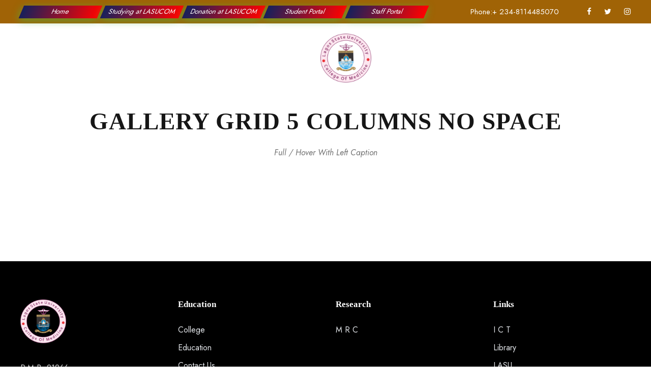

--- FILE ---
content_type: text/html; charset=UTF-8
request_url: https://lasucom.edu.ng/gallery-grid-5-columns-no-space/
body_size: 20909
content:
<!DOCTYPE html>
<html lang="en-US" class="no-js">
<head>
	<meta charset="UTF-8">
	<meta name="viewport" content="width=device-width, initial-scale=1">
	<link rel="profile" href="http://gmpg.org/xfn/11">
	<link rel="pingback" href="https://lasucom.edu.ng/xmlrpc.php">
	<title>Gallery Grid 5 Columns No Space &#8211; lasucom.edu.ng</title>
<meta name='robots' content='max-image-preview:large' />
	<style>img:is([sizes="auto" i], [sizes^="auto," i]) { contain-intrinsic-size: 3000px 1500px }</style>
	<script>window._wca = window._wca || [];</script>
<link rel='dns-prefetch' href='//stats.wp.com' />
<link rel='dns-prefetch' href='//fonts.googleapis.com' />
<link rel="alternate" type="application/rss+xml" title="lasucom.edu.ng &raquo; Feed" href="https://lasucom.edu.ng/feed/" />
<link rel="alternate" type="application/rss+xml" title="lasucom.edu.ng &raquo; Comments Feed" href="https://lasucom.edu.ng/comments/feed/" />
<link rel="alternate" type="text/calendar" title="lasucom.edu.ng &raquo; iCal Feed" href="https://lasucom.edu.ng/events/?ical=1" />
<script type="text/javascript">
/* <![CDATA[ */
window._wpemojiSettings = {"baseUrl":"https:\/\/s.w.org\/images\/core\/emoji\/15.0.3\/72x72\/","ext":".png","svgUrl":"https:\/\/s.w.org\/images\/core\/emoji\/15.0.3\/svg\/","svgExt":".svg","source":{"concatemoji":"https:\/\/lasucom.edu.ng\/wp-includes\/js\/wp-emoji-release.min.js?ver=6.7.4"}};
/*! This file is auto-generated */
!function(i,n){var o,s,e;function c(e){try{var t={supportTests:e,timestamp:(new Date).valueOf()};sessionStorage.setItem(o,JSON.stringify(t))}catch(e){}}function p(e,t,n){e.clearRect(0,0,e.canvas.width,e.canvas.height),e.fillText(t,0,0);var t=new Uint32Array(e.getImageData(0,0,e.canvas.width,e.canvas.height).data),r=(e.clearRect(0,0,e.canvas.width,e.canvas.height),e.fillText(n,0,0),new Uint32Array(e.getImageData(0,0,e.canvas.width,e.canvas.height).data));return t.every(function(e,t){return e===r[t]})}function u(e,t,n){switch(t){case"flag":return n(e,"\ud83c\udff3\ufe0f\u200d\u26a7\ufe0f","\ud83c\udff3\ufe0f\u200b\u26a7\ufe0f")?!1:!n(e,"\ud83c\uddfa\ud83c\uddf3","\ud83c\uddfa\u200b\ud83c\uddf3")&&!n(e,"\ud83c\udff4\udb40\udc67\udb40\udc62\udb40\udc65\udb40\udc6e\udb40\udc67\udb40\udc7f","\ud83c\udff4\u200b\udb40\udc67\u200b\udb40\udc62\u200b\udb40\udc65\u200b\udb40\udc6e\u200b\udb40\udc67\u200b\udb40\udc7f");case"emoji":return!n(e,"\ud83d\udc26\u200d\u2b1b","\ud83d\udc26\u200b\u2b1b")}return!1}function f(e,t,n){var r="undefined"!=typeof WorkerGlobalScope&&self instanceof WorkerGlobalScope?new OffscreenCanvas(300,150):i.createElement("canvas"),a=r.getContext("2d",{willReadFrequently:!0}),o=(a.textBaseline="top",a.font="600 32px Arial",{});return e.forEach(function(e){o[e]=t(a,e,n)}),o}function t(e){var t=i.createElement("script");t.src=e,t.defer=!0,i.head.appendChild(t)}"undefined"!=typeof Promise&&(o="wpEmojiSettingsSupports",s=["flag","emoji"],n.supports={everything:!0,everythingExceptFlag:!0},e=new Promise(function(e){i.addEventListener("DOMContentLoaded",e,{once:!0})}),new Promise(function(t){var n=function(){try{var e=JSON.parse(sessionStorage.getItem(o));if("object"==typeof e&&"number"==typeof e.timestamp&&(new Date).valueOf()<e.timestamp+604800&&"object"==typeof e.supportTests)return e.supportTests}catch(e){}return null}();if(!n){if("undefined"!=typeof Worker&&"undefined"!=typeof OffscreenCanvas&&"undefined"!=typeof URL&&URL.createObjectURL&&"undefined"!=typeof Blob)try{var e="postMessage("+f.toString()+"("+[JSON.stringify(s),u.toString(),p.toString()].join(",")+"));",r=new Blob([e],{type:"text/javascript"}),a=new Worker(URL.createObjectURL(r),{name:"wpTestEmojiSupports"});return void(a.onmessage=function(e){c(n=e.data),a.terminate(),t(n)})}catch(e){}c(n=f(s,u,p))}t(n)}).then(function(e){for(var t in e)n.supports[t]=e[t],n.supports.everything=n.supports.everything&&n.supports[t],"flag"!==t&&(n.supports.everythingExceptFlag=n.supports.everythingExceptFlag&&n.supports[t]);n.supports.everythingExceptFlag=n.supports.everythingExceptFlag&&!n.supports.flag,n.DOMReady=!1,n.readyCallback=function(){n.DOMReady=!0}}).then(function(){return e}).then(function(){var e;n.supports.everything||(n.readyCallback(),(e=n.source||{}).concatemoji?t(e.concatemoji):e.wpemoji&&e.twemoji&&(t(e.twemoji),t(e.wpemoji)))}))}((window,document),window._wpemojiSettings);
/* ]]> */
</script>
<link rel='stylesheet' id='course-review-css' href='https://lasucom.edu.ng/wp-content/plugins/learnpress-course-review/assets/css/course-review.css?ver=6.7.4' type='text/css' media='all' />
<style id='wp-emoji-styles-inline-css' type='text/css'>

	img.wp-smiley, img.emoji {
		display: inline !important;
		border: none !important;
		box-shadow: none !important;
		height: 1em !important;
		width: 1em !important;
		margin: 0 0.07em !important;
		vertical-align: -0.1em !important;
		background: none !important;
		padding: 0 !important;
	}
</style>
<link rel='stylesheet' id='wp-block-library-css' href='https://lasucom.edu.ng/wp-includes/css/dist/block-library/style.min.css?ver=6.7.4' type='text/css' media='all' />
<link rel='stylesheet' id='mediaelement-css' href='https://lasucom.edu.ng/wp-includes/js/mediaelement/mediaelementplayer-legacy.min.css?ver=4.2.17' type='text/css' media='all' />
<link rel='stylesheet' id='wp-mediaelement-css' href='https://lasucom.edu.ng/wp-includes/js/mediaelement/wp-mediaelement.min.css?ver=6.7.4' type='text/css' media='all' />
<style id='jetpack-sharing-buttons-style-inline-css' type='text/css'>
.jetpack-sharing-buttons__services-list{display:flex;flex-direction:row;flex-wrap:wrap;gap:0;list-style-type:none;margin:5px;padding:0}.jetpack-sharing-buttons__services-list.has-small-icon-size{font-size:12px}.jetpack-sharing-buttons__services-list.has-normal-icon-size{font-size:16px}.jetpack-sharing-buttons__services-list.has-large-icon-size{font-size:24px}.jetpack-sharing-buttons__services-list.has-huge-icon-size{font-size:36px}@media print{.jetpack-sharing-buttons__services-list{display:none!important}}.editor-styles-wrapper .wp-block-jetpack-sharing-buttons{gap:0;padding-inline-start:0}ul.jetpack-sharing-buttons__services-list.has-background{padding:1.25em 2.375em}
</style>
<link rel='stylesheet' id='wc-block-style-css' href='https://lasucom.edu.ng/wp-content/plugins/woocommerce/packages/woocommerce-blocks/build/style.css?ver=2.4.5' type='text/css' media='all' />
<style id='classic-theme-styles-inline-css' type='text/css'>
/*! This file is auto-generated */
.wp-block-button__link{color:#fff;background-color:#32373c;border-radius:9999px;box-shadow:none;text-decoration:none;padding:calc(.667em + 2px) calc(1.333em + 2px);font-size:1.125em}.wp-block-file__button{background:#32373c;color:#fff;text-decoration:none}
</style>
<style id='global-styles-inline-css' type='text/css'>
:root{--wp--preset--aspect-ratio--square: 1;--wp--preset--aspect-ratio--4-3: 4/3;--wp--preset--aspect-ratio--3-4: 3/4;--wp--preset--aspect-ratio--3-2: 3/2;--wp--preset--aspect-ratio--2-3: 2/3;--wp--preset--aspect-ratio--16-9: 16/9;--wp--preset--aspect-ratio--9-16: 9/16;--wp--preset--color--black: #000000;--wp--preset--color--cyan-bluish-gray: #abb8c3;--wp--preset--color--white: #ffffff;--wp--preset--color--pale-pink: #f78da7;--wp--preset--color--vivid-red: #cf2e2e;--wp--preset--color--luminous-vivid-orange: #ff6900;--wp--preset--color--luminous-vivid-amber: #fcb900;--wp--preset--color--light-green-cyan: #7bdcb5;--wp--preset--color--vivid-green-cyan: #00d084;--wp--preset--color--pale-cyan-blue: #8ed1fc;--wp--preset--color--vivid-cyan-blue: #0693e3;--wp--preset--color--vivid-purple: #9b51e0;--wp--preset--gradient--vivid-cyan-blue-to-vivid-purple: linear-gradient(135deg,rgba(6,147,227,1) 0%,rgb(155,81,224) 100%);--wp--preset--gradient--light-green-cyan-to-vivid-green-cyan: linear-gradient(135deg,rgb(122,220,180) 0%,rgb(0,208,130) 100%);--wp--preset--gradient--luminous-vivid-amber-to-luminous-vivid-orange: linear-gradient(135deg,rgba(252,185,0,1) 0%,rgba(255,105,0,1) 100%);--wp--preset--gradient--luminous-vivid-orange-to-vivid-red: linear-gradient(135deg,rgba(255,105,0,1) 0%,rgb(207,46,46) 100%);--wp--preset--gradient--very-light-gray-to-cyan-bluish-gray: linear-gradient(135deg,rgb(238,238,238) 0%,rgb(169,184,195) 100%);--wp--preset--gradient--cool-to-warm-spectrum: linear-gradient(135deg,rgb(74,234,220) 0%,rgb(151,120,209) 20%,rgb(207,42,186) 40%,rgb(238,44,130) 60%,rgb(251,105,98) 80%,rgb(254,248,76) 100%);--wp--preset--gradient--blush-light-purple: linear-gradient(135deg,rgb(255,206,236) 0%,rgb(152,150,240) 100%);--wp--preset--gradient--blush-bordeaux: linear-gradient(135deg,rgb(254,205,165) 0%,rgb(254,45,45) 50%,rgb(107,0,62) 100%);--wp--preset--gradient--luminous-dusk: linear-gradient(135deg,rgb(255,203,112) 0%,rgb(199,81,192) 50%,rgb(65,88,208) 100%);--wp--preset--gradient--pale-ocean: linear-gradient(135deg,rgb(255,245,203) 0%,rgb(182,227,212) 50%,rgb(51,167,181) 100%);--wp--preset--gradient--electric-grass: linear-gradient(135deg,rgb(202,248,128) 0%,rgb(113,206,126) 100%);--wp--preset--gradient--midnight: linear-gradient(135deg,rgb(2,3,129) 0%,rgb(40,116,252) 100%);--wp--preset--font-size--small: 13px;--wp--preset--font-size--medium: 20px;--wp--preset--font-size--large: 36px;--wp--preset--font-size--x-large: 42px;--wp--preset--spacing--20: 0.44rem;--wp--preset--spacing--30: 0.67rem;--wp--preset--spacing--40: 1rem;--wp--preset--spacing--50: 1.5rem;--wp--preset--spacing--60: 2.25rem;--wp--preset--spacing--70: 3.38rem;--wp--preset--spacing--80: 5.06rem;--wp--preset--shadow--natural: 6px 6px 9px rgba(0, 0, 0, 0.2);--wp--preset--shadow--deep: 12px 12px 50px rgba(0, 0, 0, 0.4);--wp--preset--shadow--sharp: 6px 6px 0px rgba(0, 0, 0, 0.2);--wp--preset--shadow--outlined: 6px 6px 0px -3px rgba(255, 255, 255, 1), 6px 6px rgba(0, 0, 0, 1);--wp--preset--shadow--crisp: 6px 6px 0px rgba(0, 0, 0, 1);}:where(.is-layout-flex){gap: 0.5em;}:where(.is-layout-grid){gap: 0.5em;}body .is-layout-flex{display: flex;}.is-layout-flex{flex-wrap: wrap;align-items: center;}.is-layout-flex > :is(*, div){margin: 0;}body .is-layout-grid{display: grid;}.is-layout-grid > :is(*, div){margin: 0;}:where(.wp-block-columns.is-layout-flex){gap: 2em;}:where(.wp-block-columns.is-layout-grid){gap: 2em;}:where(.wp-block-post-template.is-layout-flex){gap: 1.25em;}:where(.wp-block-post-template.is-layout-grid){gap: 1.25em;}.has-black-color{color: var(--wp--preset--color--black) !important;}.has-cyan-bluish-gray-color{color: var(--wp--preset--color--cyan-bluish-gray) !important;}.has-white-color{color: var(--wp--preset--color--white) !important;}.has-pale-pink-color{color: var(--wp--preset--color--pale-pink) !important;}.has-vivid-red-color{color: var(--wp--preset--color--vivid-red) !important;}.has-luminous-vivid-orange-color{color: var(--wp--preset--color--luminous-vivid-orange) !important;}.has-luminous-vivid-amber-color{color: var(--wp--preset--color--luminous-vivid-amber) !important;}.has-light-green-cyan-color{color: var(--wp--preset--color--light-green-cyan) !important;}.has-vivid-green-cyan-color{color: var(--wp--preset--color--vivid-green-cyan) !important;}.has-pale-cyan-blue-color{color: var(--wp--preset--color--pale-cyan-blue) !important;}.has-vivid-cyan-blue-color{color: var(--wp--preset--color--vivid-cyan-blue) !important;}.has-vivid-purple-color{color: var(--wp--preset--color--vivid-purple) !important;}.has-black-background-color{background-color: var(--wp--preset--color--black) !important;}.has-cyan-bluish-gray-background-color{background-color: var(--wp--preset--color--cyan-bluish-gray) !important;}.has-white-background-color{background-color: var(--wp--preset--color--white) !important;}.has-pale-pink-background-color{background-color: var(--wp--preset--color--pale-pink) !important;}.has-vivid-red-background-color{background-color: var(--wp--preset--color--vivid-red) !important;}.has-luminous-vivid-orange-background-color{background-color: var(--wp--preset--color--luminous-vivid-orange) !important;}.has-luminous-vivid-amber-background-color{background-color: var(--wp--preset--color--luminous-vivid-amber) !important;}.has-light-green-cyan-background-color{background-color: var(--wp--preset--color--light-green-cyan) !important;}.has-vivid-green-cyan-background-color{background-color: var(--wp--preset--color--vivid-green-cyan) !important;}.has-pale-cyan-blue-background-color{background-color: var(--wp--preset--color--pale-cyan-blue) !important;}.has-vivid-cyan-blue-background-color{background-color: var(--wp--preset--color--vivid-cyan-blue) !important;}.has-vivid-purple-background-color{background-color: var(--wp--preset--color--vivid-purple) !important;}.has-black-border-color{border-color: var(--wp--preset--color--black) !important;}.has-cyan-bluish-gray-border-color{border-color: var(--wp--preset--color--cyan-bluish-gray) !important;}.has-white-border-color{border-color: var(--wp--preset--color--white) !important;}.has-pale-pink-border-color{border-color: var(--wp--preset--color--pale-pink) !important;}.has-vivid-red-border-color{border-color: var(--wp--preset--color--vivid-red) !important;}.has-luminous-vivid-orange-border-color{border-color: var(--wp--preset--color--luminous-vivid-orange) !important;}.has-luminous-vivid-amber-border-color{border-color: var(--wp--preset--color--luminous-vivid-amber) !important;}.has-light-green-cyan-border-color{border-color: var(--wp--preset--color--light-green-cyan) !important;}.has-vivid-green-cyan-border-color{border-color: var(--wp--preset--color--vivid-green-cyan) !important;}.has-pale-cyan-blue-border-color{border-color: var(--wp--preset--color--pale-cyan-blue) !important;}.has-vivid-cyan-blue-border-color{border-color: var(--wp--preset--color--vivid-cyan-blue) !important;}.has-vivid-purple-border-color{border-color: var(--wp--preset--color--vivid-purple) !important;}.has-vivid-cyan-blue-to-vivid-purple-gradient-background{background: var(--wp--preset--gradient--vivid-cyan-blue-to-vivid-purple) !important;}.has-light-green-cyan-to-vivid-green-cyan-gradient-background{background: var(--wp--preset--gradient--light-green-cyan-to-vivid-green-cyan) !important;}.has-luminous-vivid-amber-to-luminous-vivid-orange-gradient-background{background: var(--wp--preset--gradient--luminous-vivid-amber-to-luminous-vivid-orange) !important;}.has-luminous-vivid-orange-to-vivid-red-gradient-background{background: var(--wp--preset--gradient--luminous-vivid-orange-to-vivid-red) !important;}.has-very-light-gray-to-cyan-bluish-gray-gradient-background{background: var(--wp--preset--gradient--very-light-gray-to-cyan-bluish-gray) !important;}.has-cool-to-warm-spectrum-gradient-background{background: var(--wp--preset--gradient--cool-to-warm-spectrum) !important;}.has-blush-light-purple-gradient-background{background: var(--wp--preset--gradient--blush-light-purple) !important;}.has-blush-bordeaux-gradient-background{background: var(--wp--preset--gradient--blush-bordeaux) !important;}.has-luminous-dusk-gradient-background{background: var(--wp--preset--gradient--luminous-dusk) !important;}.has-pale-ocean-gradient-background{background: var(--wp--preset--gradient--pale-ocean) !important;}.has-electric-grass-gradient-background{background: var(--wp--preset--gradient--electric-grass) !important;}.has-midnight-gradient-background{background: var(--wp--preset--gradient--midnight) !important;}.has-small-font-size{font-size: var(--wp--preset--font-size--small) !important;}.has-medium-font-size{font-size: var(--wp--preset--font-size--medium) !important;}.has-large-font-size{font-size: var(--wp--preset--font-size--large) !important;}.has-x-large-font-size{font-size: var(--wp--preset--font-size--x-large) !important;}
:where(.wp-block-post-template.is-layout-flex){gap: 1.25em;}:where(.wp-block-post-template.is-layout-grid){gap: 1.25em;}
:where(.wp-block-columns.is-layout-flex){gap: 2em;}:where(.wp-block-columns.is-layout-grid){gap: 2em;}
:root :where(.wp-block-pullquote){font-size: 1.5em;line-height: 1.6;}
</style>
<link rel='stylesheet' id='contact-form-7-css' href='https://lasucom.edu.ng/wp-content/plugins/contact-form-7/includes/css/styles.css?ver=6.0.2' type='text/css' media='all' />
<link rel='stylesheet' id='wpdm-fonticon-css' href='https://lasucom.edu.ng/wp-content/plugins/download-manager/assets/wpdm-iconfont/css/wpdm-icons.css?ver=6.7.4' type='text/css' media='all' />
<link rel='stylesheet' id='wpdm-front-css' href='https://lasucom.edu.ng/wp-content/plugins/download-manager/assets/css/front.min.css?ver=6.7.4' type='text/css' media='all' />
<link rel='stylesheet' id='gdlr-core-google-font-css' href='https://fonts.googleapis.com/css?family=Jost%3A100%2C200%2C300%2Cregular%2C500%2C600%2C700%2C800%2C900%2C100italic%2C200italic%2C300italic%2Citalic%2C500italic%2C600italic%2C700italic%2C800italic%2C900italic%7CMontserrat%3A100%2C100italic%2C200%2C200italic%2C300%2C300italic%2Cregular%2Citalic%2C500%2C500italic%2C600%2C600italic%2C700%2C700italic%2C800%2C800italic%2C900%2C900italic&#038;subset=cyrillic%2Clatin%2Clatin-ext%2Ccyrillic-ext%2Cvietnamese&#038;ver=6.7.4' type='text/css' media='all' />
<link rel='stylesheet' id='font-awesome-css' href='https://lasucom.edu.ng/wp-content/plugins/goodlayers-core/plugins/fontawesome/font-awesome.css?ver=6.7.4' type='text/css' media='all' />
<link rel='stylesheet' id='elegant-font-css' href='https://lasucom.edu.ng/wp-content/plugins/goodlayers-core/plugins/elegant/elegant-font.css?ver=6.7.4' type='text/css' media='all' />
<link rel='stylesheet' id='gdlr-core-plugin-css' href='https://lasucom.edu.ng/wp-content/plugins/goodlayers-core/plugins/style.css?ver=1734976104' type='text/css' media='all' />
<link rel='stylesheet' id='gdlr-core-page-builder-css' href='https://lasucom.edu.ng/wp-content/plugins/goodlayers-core/include/css/page-builder.css?ver=6.7.4' type='text/css' media='all' />
<link rel='stylesheet' id='rs-plugin-settings-css' href='https://lasucom.edu.ng/wp-content/plugins/revslider/public/assets/css/rs6.css?ver=6.2.22' type='text/css' media='all' />
<style id='rs-plugin-settings-inline-css' type='text/css'>
#rs-demo-id {}
</style>
<link rel='stylesheet' id='wprls-style-css' href='https://lasucom.edu.ng/wp-content/plugins/slider-slideshow/admin/includes/../css/public/slider-pro.min.css?ver=6.7.4' type='text/css' media='all' />
<link rel='stylesheet' id='woocommerce-layout-css' href='https://lasucom.edu.ng/wp-content/plugins/woocommerce/assets/css/woocommerce-layout.css?ver=3.8.1' type='text/css' media='all' />
<style id='woocommerce-layout-inline-css' type='text/css'>

	.infinite-scroll .woocommerce-pagination {
		display: none;
	}
</style>
<link rel='stylesheet' id='woocommerce-smallscreen-css' href='https://lasucom.edu.ng/wp-content/plugins/woocommerce/assets/css/woocommerce-smallscreen.css?ver=3.8.1' type='text/css' media='only screen and (max-width: 768px)' />
<link rel='stylesheet' id='woocommerce-general-css' href='https://lasucom.edu.ng/wp-content/plugins/woocommerce/assets/css/woocommerce.css?ver=3.8.1' type='text/css' media='all' />
<style id='woocommerce-inline-inline-css' type='text/css'>
.woocommerce form .form-row .required { visibility: visible; }
</style>
<link rel='stylesheet' id='dashicons-css' href='https://lasucom.edu.ng/wp-includes/css/dashicons.min.css?ver=6.7.4' type='text/css' media='all' />
<link rel='stylesheet' id='popup-maker-site-css' href='https://lasucom.edu.ng/wp-content/plugins/popup-maker/assets/css/pum-site.min.css?ver=1.20.5' type='text/css' media='all' />
<style id='popup-maker-site-inline-css' type='text/css'>
/* Popup Google Fonts */
@import url('//fonts.googleapis.com/css?family=Montserrat:100');

/* Popup Theme 26906: Default Theme */
.pum-theme-26906, .pum-theme-default-theme { background-color: rgba( 255, 255, 255, 1.00 ) } 
.pum-theme-26906 .pum-container, .pum-theme-default-theme .pum-container { padding: 18px; border-radius: 0px; border: 1px none #000000; box-shadow: 1px 1px 3px 0px rgba( 2, 2, 2, 0.23 ); background-color: rgba( 249, 249, 249, 1.00 ) } 
.pum-theme-26906 .pum-title, .pum-theme-default-theme .pum-title { color: #000000; text-align: left; text-shadow: 0px 0px 0px rgba( 2, 2, 2, 0.23 ); font-family: inherit; font-weight: 400; font-size: 32px; font-style: normal; line-height: 36px } 
.pum-theme-26906 .pum-content, .pum-theme-default-theme .pum-content { color: #8c8c8c; font-family: inherit; font-weight: 400; font-style: inherit } 
.pum-theme-26906 .pum-content + .pum-close, .pum-theme-default-theme .pum-content + .pum-close { position: absolute; height: auto; width: auto; left: auto; right: 0px; bottom: auto; top: 0px; padding: 8px; color: #ffffff; font-family: inherit; font-weight: 400; font-size: 12px; font-style: inherit; line-height: 36px; border: 1px none #ffffff; border-radius: 0px; box-shadow: 1px 1px 3px 0px rgba( 2, 2, 2, 0.23 ); text-shadow: 0px 0px 0px rgba( 0, 0, 0, 0.23 ); background-color: rgba( 0, 183, 205, 1.00 ) } 

/* Popup Theme 26907: Light Box */
.pum-theme-26907, .pum-theme-lightbox { background-color: rgba( 0, 0, 0, 0.60 ) } 
.pum-theme-26907 .pum-container, .pum-theme-lightbox .pum-container { padding: 18px; border-radius: 3px; border: 8px solid #000000; box-shadow: 0px 0px 30px 0px rgba( 2, 2, 2, 1.00 ); background-color: rgba( 255, 255, 255, 1.00 ) } 
.pum-theme-26907 .pum-title, .pum-theme-lightbox .pum-title { color: #000000; text-align: left; text-shadow: 0px 0px 0px rgba( 2, 2, 2, 0.23 ); font-family: inherit; font-weight: 100; font-size: 32px; line-height: 36px } 
.pum-theme-26907 .pum-content, .pum-theme-lightbox .pum-content { color: #000000; font-family: inherit; font-weight: 100 } 
.pum-theme-26907 .pum-content + .pum-close, .pum-theme-lightbox .pum-content + .pum-close { position: absolute; height: 26px; width: 26px; left: auto; right: -13px; bottom: auto; top: -13px; padding: 0px; color: #ffffff; font-family: Arial; font-weight: 100; font-size: 24px; line-height: 24px; border: 2px solid #ffffff; border-radius: 26px; box-shadow: 0px 0px 15px 1px rgba( 2, 2, 2, 0.75 ); text-shadow: 0px 0px 0px rgba( 0, 0, 0, 0.23 ); background-color: rgba( 0, 0, 0, 1.00 ) } 

/* Popup Theme 26908: Enterprise Blue */
.pum-theme-26908, .pum-theme-enterprise-blue { background-color: rgba( 0, 0, 0, 0.70 ) } 
.pum-theme-26908 .pum-container, .pum-theme-enterprise-blue .pum-container { padding: 28px; border-radius: 5px; border: 1px none #000000; box-shadow: 0px 10px 25px 4px rgba( 2, 2, 2, 0.50 ); background-color: rgba( 255, 255, 255, 1.00 ) } 
.pum-theme-26908 .pum-title, .pum-theme-enterprise-blue .pum-title { color: #315b7c; text-align: left; text-shadow: 0px 0px 0px rgba( 2, 2, 2, 0.23 ); font-family: inherit; font-weight: 100; font-size: 34px; line-height: 36px } 
.pum-theme-26908 .pum-content, .pum-theme-enterprise-blue .pum-content { color: #2d2d2d; font-family: inherit; font-weight: 100 } 
.pum-theme-26908 .pum-content + .pum-close, .pum-theme-enterprise-blue .pum-content + .pum-close { position: absolute; height: 28px; width: 28px; left: auto; right: 8px; bottom: auto; top: 8px; padding: 4px; color: #ffffff; font-family: Times New Roman; font-weight: 100; font-size: 20px; line-height: 20px; border: 1px none #ffffff; border-radius: 42px; box-shadow: 0px 0px 0px 0px rgba( 2, 2, 2, 0.23 ); text-shadow: 0px 0px 0px rgba( 0, 0, 0, 0.23 ); background-color: rgba( 49, 91, 124, 1.00 ) } 

/* Popup Theme 26909: Hello Box */
.pum-theme-26909, .pum-theme-hello-box { background-color: rgba( 0, 0, 0, 0.75 ) } 
.pum-theme-26909 .pum-container, .pum-theme-hello-box .pum-container { padding: 30px; border-radius: 80px; border: 14px solid #81d742; box-shadow: 0px 0px 0px 0px rgba( 2, 2, 2, 0.00 ); background-color: rgba( 255, 255, 255, 1.00 ) } 
.pum-theme-26909 .pum-title, .pum-theme-hello-box .pum-title { color: #2d2d2d; text-align: left; text-shadow: 0px 0px 0px rgba( 2, 2, 2, 0.23 ); font-family: Montserrat; font-weight: 100; font-size: 32px; line-height: 36px } 
.pum-theme-26909 .pum-content, .pum-theme-hello-box .pum-content { color: #2d2d2d; font-family: inherit; font-weight: 100 } 
.pum-theme-26909 .pum-content + .pum-close, .pum-theme-hello-box .pum-content + .pum-close { position: absolute; height: auto; width: auto; left: auto; right: -30px; bottom: auto; top: -30px; padding: 0px; color: #2d2d2d; font-family: Times New Roman; font-weight: 100; font-size: 32px; line-height: 28px; border: 1px none #ffffff; border-radius: 28px; box-shadow: 0px 0px 0px 0px rgba( 2, 2, 2, 0.23 ); text-shadow: 0px 0px 0px rgba( 0, 0, 0, 0.23 ); background-color: rgba( 255, 255, 255, 1.00 ) } 

/* Popup Theme 26910: Cutting Edge */
.pum-theme-26910, .pum-theme-cutting-edge { background-color: rgba( 0, 0, 0, 0.50 ) } 
.pum-theme-26910 .pum-container, .pum-theme-cutting-edge .pum-container { padding: 18px; border-radius: 0px; border: 1px none #000000; box-shadow: 0px 10px 25px 0px rgba( 2, 2, 2, 0.50 ); background-color: rgba( 30, 115, 190, 1.00 ) } 
.pum-theme-26910 .pum-title, .pum-theme-cutting-edge .pum-title { color: #ffffff; text-align: left; text-shadow: 0px 0px 0px rgba( 2, 2, 2, 0.23 ); font-family: Sans-Serif; font-weight: 100; font-size: 26px; line-height: 28px } 
.pum-theme-26910 .pum-content, .pum-theme-cutting-edge .pum-content { color: #ffffff; font-family: inherit; font-weight: 100 } 
.pum-theme-26910 .pum-content + .pum-close, .pum-theme-cutting-edge .pum-content + .pum-close { position: absolute; height: 24px; width: 24px; left: auto; right: 0px; bottom: auto; top: 0px; padding: 0px; color: #1e73be; font-family: Times New Roman; font-weight: 100; font-size: 32px; line-height: 24px; border: 1px none #ffffff; border-radius: 0px; box-shadow: -1px 1px 1px 0px rgba( 2, 2, 2, 0.10 ); text-shadow: -1px 1px 1px rgba( 0, 0, 0, 0.10 ); background-color: rgba( 238, 238, 34, 1.00 ) } 

/* Popup Theme 26911: Framed Border */
.pum-theme-26911, .pum-theme-framed-border { background-color: rgba( 255, 255, 255, 0.50 ) } 
.pum-theme-26911 .pum-container, .pum-theme-framed-border .pum-container { padding: 18px; border-radius: 0px; border: 20px outset #dd3333; box-shadow: 1px 1px 3px 0px rgba( 2, 2, 2, 0.97 ) inset; background-color: rgba( 255, 251, 239, 1.00 ) } 
.pum-theme-26911 .pum-title, .pum-theme-framed-border .pum-title { color: #000000; text-align: left; text-shadow: 0px 0px 0px rgba( 2, 2, 2, 0.23 ); font-family: inherit; font-weight: 100; font-size: 32px; line-height: 36px } 
.pum-theme-26911 .pum-content, .pum-theme-framed-border .pum-content { color: #2d2d2d; font-family: inherit; font-weight: 100 } 
.pum-theme-26911 .pum-content + .pum-close, .pum-theme-framed-border .pum-content + .pum-close { position: absolute; height: 20px; width: 20px; left: auto; right: -20px; bottom: auto; top: -20px; padding: 0px; color: #ffffff; font-family: Tahoma; font-weight: 700; font-size: 16px; line-height: 18px; border: 1px none #ffffff; border-radius: 0px; box-shadow: 0px 0px 0px 0px rgba( 2, 2, 2, 0.23 ); text-shadow: 0px 0px 0px rgba( 0, 0, 0, 0.23 ); background-color: rgba( 0, 0, 0, 0.55 ) } 

/* Popup Theme 26912: Floating Bar - Soft Blue */
.pum-theme-26912, .pum-theme-floating-bar { background-color: rgba( 255, 255, 255, 0.00 ) } 
.pum-theme-26912 .pum-container, .pum-theme-floating-bar .pum-container { padding: 8px; border-radius: 0px; border: 1px none #000000; box-shadow: 1px 1px 3px 0px rgba( 2, 2, 2, 0.23 ); background-color: rgba( 238, 246, 252, 1.00 ) } 
.pum-theme-26912 .pum-title, .pum-theme-floating-bar .pum-title { color: #505050; text-align: left; text-shadow: 0px 0px 0px rgba( 2, 2, 2, 0.23 ); font-family: inherit; font-weight: 400; font-size: 32px; line-height: 36px } 
.pum-theme-26912 .pum-content, .pum-theme-floating-bar .pum-content { color: #505050; font-family: inherit; font-weight: 400 } 
.pum-theme-26912 .pum-content + .pum-close, .pum-theme-floating-bar .pum-content + .pum-close { position: absolute; height: 18px; width: 18px; left: auto; right: 5px; bottom: auto; top: 50%; padding: 0px; color: #505050; font-family: Sans-Serif; font-weight: 700; font-size: 15px; line-height: 18px; border: 1px solid #505050; border-radius: 15px; box-shadow: 0px 0px 0px 0px rgba( 2, 2, 2, 0.00 ); text-shadow: 0px 0px 0px rgba( 0, 0, 0, 0.00 ); background-color: rgba( 255, 255, 255, 0.00 ); transform: translate(0, -50%) } 

/* Popup Theme 26913: Content Only - For use with page builders or block editor */
.pum-theme-26913, .pum-theme-content-only { background-color: rgba( 0, 0, 0, 0.70 ) } 
.pum-theme-26913 .pum-container, .pum-theme-content-only .pum-container { padding: 0px; border-radius: 0px; border: 1px none #000000; box-shadow: 0px 0px 0px 0px rgba( 2, 2, 2, 0.00 ) } 
.pum-theme-26913 .pum-title, .pum-theme-content-only .pum-title { color: #000000; text-align: left; text-shadow: 0px 0px 0px rgba( 2, 2, 2, 0.23 ); font-family: inherit; font-weight: 400; font-size: 32px; line-height: 36px } 
.pum-theme-26913 .pum-content, .pum-theme-content-only .pum-content { color: #8c8c8c; font-family: inherit; font-weight: 400 } 
.pum-theme-26913 .pum-content + .pum-close, .pum-theme-content-only .pum-content + .pum-close { position: absolute; height: 18px; width: 18px; left: auto; right: 7px; bottom: auto; top: 7px; padding: 0px; color: #000000; font-family: inherit; font-weight: 700; font-size: 20px; line-height: 20px; border: 1px none #ffffff; border-radius: 15px; box-shadow: 0px 0px 0px 0px rgba( 2, 2, 2, 0.00 ); text-shadow: 0px 0px 0px rgba( 0, 0, 0, 0.00 ); background-color: rgba( 255, 255, 255, 0.00 ) } 

#pum-27267 {z-index: 1999999999}
#pum-26915 {z-index: 1999999999}

</style>
<link rel='stylesheet' id='kingster-style-core-css' href='https://lasucom.edu.ng/wp-content/themes/kingster/kingster/css/style-core.css?ver=6.7.4' type='text/css' media='all' />
<link rel='stylesheet' id='kingster-custom-style-css' href='https://lasucom.edu.ng/wp-content/uploads/kingster-style-custom.css?1734976104&#038;ver=6.7.4' type='text/css' media='all' />
<script type="text/javascript" src="https://lasucom.edu.ng/wp-includes/js/jquery/jquery.min.js?ver=3.7.1" id="jquery-core-js"></script>
<script type="text/javascript" src="https://lasucom.edu.ng/wp-includes/js/jquery/jquery-migrate.min.js?ver=3.4.1" id="jquery-migrate-js"></script>
<script type="text/javascript" src="https://lasucom.edu.ng/wp-content/plugins/download-manager/assets/js/wpdm.min.js?ver=6.7.4" id="wpdm-frontend-js-js"></script>
<script type="text/javascript" id="wpdm-frontjs-js-extra">
/* <![CDATA[ */
var wpdm_url = {"home":"https:\/\/lasucom.edu.ng\/","site":"https:\/\/lasucom.edu.ng\/","ajax":"https:\/\/lasucom.edu.ng\/wp-admin\/admin-ajax.php"};
var wpdm_js = {"spinner":"<i class=\"wpdm-icon wpdm-sun wpdm-spin\"><\/i>","client_id":"a4debde36281e6647974cbfe8cca4a54"};
var wpdm_strings = {"pass_var":"Password Verified!","pass_var_q":"Please click following button to start download.","start_dl":"Start Download"};
/* ]]> */
</script>
<script type="text/javascript" src="https://lasucom.edu.ng/wp-content/plugins/download-manager/assets/js/front.min.js?ver=3.3.07" id="wpdm-frontjs-js"></script>
<script type="text/javascript" src="https://lasucom.edu.ng/wp-content/plugins/revslider/public/assets/js/rbtools.min.js?ver=6.2.22" id="tp-tools-js"></script>
<script type="text/javascript" src="https://lasucom.edu.ng/wp-content/plugins/revslider/public/assets/js/rs6.min.js?ver=6.2.22" id="revmin-js"></script>
<script type="text/javascript" src="https://lasucom.edu.ng/wp-content/plugins/slider-slideshow/admin/includes/../js/public/rsslider.js?ver=6.7.4" id="wprls-script-js"></script>
<script type="text/javascript" src="https://stats.wp.com/s-202604.js" id="woocommerce-analytics-js" defer="defer" data-wp-strategy="defer"></script>
<!--[if lt IE 9]>
<script type="text/javascript" src="https://lasucom.edu.ng/wp-content/themes/kingster/kingster/js/html5.js?ver=6.7.4" id="kingster-html5js-js"></script>
<![endif]-->
<script type="text/javascript" src="https://lasucom.edu.ng/wp-content/themes/kingster/kingster/learnpress/kingster-learnpress.js?ver=6.7.4" id="kingster-learnpress-js"></script>
<link rel="https://api.w.org/" href="https://lasucom.edu.ng/wp-json/" /><link rel="alternate" title="JSON" type="application/json" href="https://lasucom.edu.ng/wp-json/wp/v2/pages/2102" /><link rel="EditURI" type="application/rsd+xml" title="RSD" href="https://lasucom.edu.ng/xmlrpc.php?rsd" />
<meta name="generator" content="WordPress 6.7.4" />
<meta name="generator" content="WooCommerce 3.8.1" />
<link rel="canonical" href="https://lasucom.edu.ng/gallery-grid-5-columns-no-space/" />
<link rel='shortlink' href='https://lasucom.edu.ng/?p=2102' />
<link rel="alternate" title="oEmbed (JSON)" type="application/json+oembed" href="https://lasucom.edu.ng/wp-json/oembed/1.0/embed?url=https%3A%2F%2Flasucom.edu.ng%2Fgallery-grid-5-columns-no-space%2F" />
<link rel="alternate" title="oEmbed (XML)" type="text/xml+oembed" href="https://lasucom.edu.ng/wp-json/oembed/1.0/embed?url=https%3A%2F%2Flasucom.edu.ng%2Fgallery-grid-5-columns-no-space%2F&#038;format=xml" />

		<style id="learn-press-custom-css">
			:root {
				--lp-primary-color: #ffb606;
				--lp-secondary-color: #442e66;
			}
		</style>

		<meta name="tec-api-version" content="v1"><meta name="tec-api-origin" content="https://lasucom.edu.ng"><link rel="https://theeventscalendar.com/" href="https://lasucom.edu.ng/wp-json/tribe/events/v1/" />	<style>img#wpstats{display:none}</style>
		<style type="text/css" >.page-id-2102 .kingster-top-bar-container.kingster-top-bar-custom-container{ max-width: 1140px; }  
.page-id-2102 .kingster-top-bar-container.kingster-top-bar-full{ padding-right: 15px; padding-left: 15px; }  
.page-id-2102 .kingster-top-bar{ padding-top: 11px; } .page-id-2102 .kingster-top-bar-right-button{ padding-top: 11px; margin-top: -11px; }  
.page-id-2102 .kingster-top-bar{ padding-bottom: 10px; } .page-id-2102 .kingster-top-bar .kingster-top-bar-menu > li > a{ padding-bottom: 10px; } .page-id-2102 .sf-menu.kingster-top-bar-menu > .kingster-mega-menu .sf-mega, .page-id-2102 .sf-menu.kingster-top-bar-menu > .kingster-normal-menu ul{ margin-top: 10px; }  
.page-id-2102 .kingster-top-bar{ font-size: 15px; }  
.page-id-2102 .kingster-top-bar{ border-bottom-width: 0px; }  
.page-id-2102 .kingster-header-style-plain{ border-bottom-width: 0px; }  
.page-id-2102 .kingster-header-background-transparent .kingster-top-bar-background{ opacity: 1; }  
.page-id-2102 .kingster-header-background-transparent .kingster-header-background{ opacity: 0; }  
.page-id-2102 .kingster-navigation-bar-wrap.kingster-style-transparent .kingster-navigation-background{ opacity: 0.5; }  
.page-id-2102 .kingster-header-boxed-wrap .kingster-top-bar-background{ opacity: 0; }  
.page-id-2102 .kingster-header-boxed-wrap .kingster-top-bar-background{ margin-bottom: -0px; }  
.page-id-2102 .kingster-header-style-boxed{ margin-top: 0px; }  
.page-id-2102 .kingster-header-container.kingster-header-custom-container{ max-width: 1140px; }  
.page-id-2102 .kingster-header-container.kingster-header-full{ padding-right: 15px; padding-left: 15px; }  
.page-id-2102 .kingster-header-boxed-wrap .kingster-header-background{ border-radius: 3px; -moz-border-radius: 3px; -webkit-border-radius: 3px; }  
.page-id-2102 .kingster-header-style-boxed .kingster-header-container-item{ padding-left: 30px; padding-right: 30px; } .page-id-2102 .kingster-navigation-right{ right: 30px; } .page-id-2102 .kingster-navigation-left{ left: 30px; }  
.page-id-2102 .kingster-header-style-plain.kingster-style-splitted-menu .kingster-navigation .sf-menu > li > a{ padding-top: 40px; } .page-id-2102 .kingster-header-style-plain.kingster-style-splitted-menu .kingster-main-menu-left-wrap, .page-id-2102 .kingster-header-style-plain.kingster-style-splitted-menu .kingster-main-menu-right-wrap{ padding-top: 40px; }  
.page-id-2102 .kingster-header-style-boxed.kingster-style-splitted-menu .kingster-navigation .sf-menu > li > a{ padding-top: 0px; } .page-id-2102 .kingster-header-style-boxed.kingster-style-splitted-menu .kingster-main-menu-left-wrap, .page-id-2102 .kingster-header-style-boxed.kingster-style-splitted-menu .kingster-main-menu-right-wrap{ padding-top: 0px; }  
.page-id-2102 .kingster-navigation .sf-menu > li{ padding-left: 18px; padding-right: 18px; }  
.page-id-2102 .kingster-navigation .kingster-main-menu{ margin-left: 18px; }  
.page-id-2102 .kingster-header-side-nav{ width: 340px; } .page-id-2102 .kingster-header-side-content.kingster-style-left{ margin-left: 340px; } .page-id-2102 .kingster-header-side-content.kingster-style-right{ margin-right: 340px; }  
.page-id-2102 .kingster-header-side-nav.kingster-style-side{ padding-left: 70px; padding-right: 70px; } .page-id-2102 .kingster-header-side-nav.kingster-style-left .sf-vertical > li > ul.sub-menu{ padding-left: 70px; } .page-id-2102 .kingster-header-side-nav.kingster-style-right .sf-vertical > li > ul.sub-menu{ padding-right: 70px; }  
.page-id-2102 .kingster-navigation .sf-vertical > li{ padding-top: 16px; padding-bottom: 16px; }  
.page-id-2102 .kingster-header-style-bar .kingster-logo-right-text{ padding-top: 30px; }  
.page-id-2102 .kingster-logo{ padding-top: 47px; }  
.page-id-2102 .kingster-logo{ padding-bottom: 41px; }  
.page-id-2102 .kingster-logo-inner{ max-width: 100px; }  
.page-id-2102 @media only screen and (max-width: 767px){ .kingster-mobile-header .kingster-logo-inner{ max-width: 50px; }  }  
.page-id-2102 .kingster-navigation{ padding-top: 20px; } .page-id-2102 .kingster-navigation-top{ top: 20px; }  
.page-id-2102 .kingster-navigation .sf-menu > li > a{ padding-bottom: 20px; }  
.page-id-2102 .kingster-navigation .kingster-main-menu{ padding-right: 0px; }  
.page-id-2102 .kingster-main-menu-right-wrap{ margin-top: 6px; }  
.page-id-2102 .kingster-fixed-navigation.kingster-style-slide .kingster-logo-inner img{ max-height: none !important; } .page-id-2102 .kingster-animate-fixed-navigation.kingster-header-style-plain .kingster-logo-inner, .page-id-2102 .kingster-animate-fixed-navigation.kingster-header-style-boxed .kingster-logo-inner{ max-width: 220px; }  
.page-id-2102 .kingster-animate-fixed-navigation.kingster-header-style-plain .kingster-logo, .page-id-2102 .kingster-animate-fixed-navigation.kingster-header-style-boxed .kingster-logo{ padding-top: 23px; }  
.page-id-2102 .kingster-animate-fixed-navigation.kingster-header-style-plain .kingster-logo, .page-id-2102 .kingster-animate-fixed-navigation.kingster-header-style-boxed .kingster-logo{ padding-bottom: 20px; }  
.page-id-2102 .kingster-animate-fixed-navigation.kingster-header-style-plain .kingster-navigation, .page-id-2102 .kingster-animate-fixed-navigation.kingster-header-style-boxed .kingster-navigation{ padding-top: 30px; } .page-id-2102 .kingster-animate-fixed-navigation.kingster-header-style-plain .kingster-navigation-top, .page-id-2102 .kingster-animate-fixed-navigation.kingster-header-style-boxed .kingster-navigation-top{ top: 30px; }  
.page-id-2102 .kingster-animate-fixed-navigation.kingster-header-style-plain .kingster-navigation .sf-menu > li > a, .page-id-2102 .kingster-animate-fixed-navigation.kingster-header-style-boxed .kingster-navigation .sf-menu > li > a{ padding-bottom: 25px; }  
.page-id-2102 .kingster-header-wrap.kingster-fixed-navigation .kingster-main-menu-right-wrap{ margin-top: -26px; }  
.page-id-2102 .kingster-top-bar-background{ background-color: #a06306; }  
.kingster-body.page-id-2102 .kingster-top-bar{ border-bottom-color: #919bad; }  
.page-id-2102 .kingster-top-bar{ color: #fefefe; }  
.kingster-body.page-id-2102 .kingster-top-bar a{ color: #ffffff; }  
.kingster-body.page-id-2102 .kingster-top-bar a:hover{ color: #919bad; }  
.kingster-body.page-id-2102 .kingster-top-bar .kingster-top-bar-right-button{ background-color: #3db166; }  
.page-id-2102 .kingster-top-bar .kingster-top-bar-right-social a{ color: #ffffff; }  
.page-id-2102 .kingster-top-bar .kingster-top-bar-right-social a:hover{ color: #90d6e3; }  
.page-id-2102 .kingster-header-background, .page-id-2102 .kingster-sticky-menu-placeholder, .page-id-2102 .kingster-header-style-boxed.kingster-fixed-navigation{ background-color: #17082d; }  
.page-id-2102 .kingster-header-wrap.kingster-header-style-plain{ border-color: #e8e8e8; }  
.page-id-2102 .kingster-top-menu-button i, .page-id-2102 .kingster-mobile-menu-button i{ color: #ffffff; } .page-id-2102 .kingster-mobile-button-hamburger:before, .page-id-2102 .kingster-mobile-button-hamburger:after, .page-id-2102 .kingster-mobile-button-hamburger span{ background: #ffffff; }  
.page-id-2102 .kingster-main-menu-right .kingster-top-menu-button, .page-id-2102 .kingster-mobile-menu .kingster-mobile-menu-button{ border-color: #ffffff; }  
.page-id-2102 .kingster-top-search-wrap{ background-color: #000000; background-color: rgba(0, 0, 0, 0.88); }  
.page-id-2102 .kingster-top-cart-content-wrap .kingster-top-cart-content{ background-color: #232323; }  
.page-id-2102 .kingster-top-cart-content-wrap .kingster-top-cart-content span, .page-id-2102 .kingster-top-cart-content-wrap .kingster-top-cart-content span.woocommerce-Price-amount.amount{ color: #b5b5b5; }  
.page-id-2102 .kingster-top-cart-content-wrap .kingster-top-cart-button, .page-id-2102 .kingster-top-cart-content-wrap .kingster-top-cart-button:hover{ color: #ffffff; }  
.page-id-2102 .kingster-top-cart-content-wrap .kingster-top-cart-checkout-button, .page-id-2102 .kingster-top-cart-content-wrap .kingster-top-cart-checkout-button:hover{ color: #3db166; }  
.kingster-body.page-id-2102 .kingster-breadcrumbs, .kingster-body.page-id-2102 .kingster-breadcrumbs a span, .page-id-2102 .gdlr-core-breadcrumbs-item, .page-id-2102 .gdlr-core-breadcrumbs-item a span{ color: #a0a0a0; }  
.kingster-body.page-id-2102 .kingster-breadcrumbs span, .kingster-body.page-id-2102 .kingster-breadcrumbs a:hover span, .page-id-2102 .gdlr-core-breadcrumbs-item span, .page-id-2102 .gdlr-core-breadcrumbs-item a:hover span{ color: #0082fa; }  
.page-id-2102 .kingster-navigation-background{ background-color: #f4f4f4; }  
.page-id-2102 .kingster-navigation-bar-wrap{ border-color: #e8e8e8; }  
.page-id-2102 .kingster-navigation .kingster-navigation-slide-bar{ border-color: #8dd7e5; } .page-id-2102 .kingster-navigation .kingster-navigation-slide-bar:before{ border-bottom-color: #8dd7e5; }  
.page-id-2102 .sf-menu > li > a, .page-id-2102 .sf-vertical > li > a{ color: #ffffff; }  
.page-id-2102 .sf-menu > li > a:hover, .page-id-2102 .sf-menu > li.current-menu-item > a, .page-id-2102 .sf-menu > li.current-menu-ancestor > a, .page-id-2102 .sf-vertical > li > a:hover, .page-id-2102 .sf-vertical > li.current-menu-item > a, .page-id-2102 .sf-vertical > li.current-menu-ancestor > a{ color: #ffffff; }  
.page-id-2102 .sf-menu > .kingster-normal-menu li, .page-id-2102 .sf-menu > .kingster-mega-menu > .sf-mega, .page-id-2102 .sf-vertical ul.sub-menu li, .page-id-2102 ul.sf-menu > .menu-item-language li{ background-color: #0a2b4f; }  
.page-id-2102 .sf-menu > li > .sub-menu a, .page-id-2102 .sf-menu > .kingster-mega-menu > .sf-mega a, .page-id-2102 .sf-vertical ul.sub-menu li a{ color: #ffffff; }  
.page-id-2102 .sf-menu > li > .sub-menu a:hover, .page-id-2102 .sf-menu > li > .sub-menu .current-menu-item > a, .page-id-2102 .sf-menu > li > .sub-menu .current-menu-ancestor > a, .page-id-2102 .sf-menu > .kingster-mega-menu > .sf-mega a:hover, .page-id-2102 .sf-menu > .kingster-mega-menu > .sf-mega .current-menu-item > a, .page-id-2102 .sf-vertical > li > .sub-menu a:hover, .page-id-2102 .sf-vertical > li > .sub-menu .current-menu-item > a, .page-id-2102 .sf-vertical > li > .sub-menu .current-menu-ancestor > a{ color: #ffffff; }  
.page-id-2102 .sf-menu > li > .sub-menu a:hover, .page-id-2102 .sf-menu > li > .sub-menu .current-menu-item > a, .page-id-2102 .sf-menu > li > .sub-menu .current-menu-ancestor > a, .page-id-2102 .sf-menu > .kingster-mega-menu > .sf-mega a:hover, .page-id-2102 .sf-menu > .kingster-mega-menu > .sf-mega .current-menu-item > a, .page-id-2102 .sf-vertical > li > .sub-menu a:hover, .page-id-2102 .sf-vertical > li > .sub-menu .current-menu-item > a, .page-id-2102 .sf-vertical > li > .sub-menu .current-menu-ancestor > a{ background-color: #0073ad; }  
.page-id-2102 .kingster-navigation .sf-menu > .kingster-mega-menu .sf-mega-section-inner > a{ color: #000000; }  
.page-id-2102 .kingster-navigation .sf-menu > .kingster-mega-menu .sf-mega-section{ border-color: #dddddd; }  
.page-id-2102 .mm-navbar .mm-title, .page-id-2102 .mm-navbar .mm-btn, .page-id-2102 ul.mm-listview li > a, .page-id-2102 ul.mm-listview li > span{ color: #979797; } .page-id-2102 ul.mm-listview li a{ border-color: #979797; } .page-id-2102 .mm-arrow:after, .page-id-2102 .mm-next:after, .page-id-2102 .mm-prev:before{ border-color: #979797; }  
.page-id-2102 .mm-navbar .mm-title:hover, .page-id-2102 .mm-navbar .mm-btn:hover, .page-id-2102 ul.mm-listview li a:hover, .page-id-2102 ul.mm-listview li > span:hover, .page-id-2102 ul.mm-listview li.current-menu-item > a, .page-id-2102 ul.mm-listview li.current-menu-ancestor > a, .page-id-2102 ul.mm-listview li.current-menu-ancestor > span{ color: #ffffff; }  
.page-id-2102 .mm-menu{ background-color: #1f1f1f; }  
.page-id-2102 ul.mm-listview li{ border-color: #626262; }  
.page-id-2102 .kingster-overlay-menu-content{ background-color: #000000; background-color: rgba(0, 0, 0, 0.88); }  
.page-id-2102 .kingster-overlay-menu-content ul.menu > li, .page-id-2102 .kingster-overlay-menu-content ul.sub-menu ul.sub-menu{ border-color: #424242; }  
.page-id-2102 .kingster-overlay-menu-content ul li a, .page-id-2102 .kingster-overlay-menu-content .kingster-overlay-menu-close{ color: #ffffff; }  
.page-id-2102 .kingster-overlay-menu-content ul li a:hover{ color: #a8a8a8; }  
.page-id-2102 .kingster-bullet-anchor a:before{ background-color: #dddddd; }  
.page-id-2102 .kingster-bullet-anchor a:hover, .page-id-2102 .kingster-bullet-anchor a.current-menu-item{ border-color: #0082fa; } .page-id-2102 .kingster-bullet-anchor a:hover:before, .page-id-2102 .kingster-bullet-anchor a.current-menu-item:before{ background: #0082fa; }  
.page-id-2102 .kingster-main-menu-search i, .page-id-2102 .kingster-main-menu-cart i{ color: #ffffff; }  
.page-id-2102 .kingster-main-menu-cart > .kingster-top-cart-count{ background-color: #8dd7e5; }  
.page-id-2102 .kingster-main-menu-cart > .kingster-top-cart-count{ color: #ffffff; }  
.kingster-body.page-id-2102 .kingster-main-menu-right-button{ color: #333333; }  
.kingster-body.page-id-2102 .kingster-main-menu-right-button:hover{ color: #555555; }  
.kingster-body.page-id-2102 .kingster-main-menu-right-button{ background-color: #8dd7e5; }  
.kingster-body.page-id-2102 .kingster-main-menu-right-button:hover{ background-color: #8dd7e5; }  
.kingster-body.page-id-2102 .kingster-main-menu-right-button{ border-color: #333333; }  
.kingster-body.page-id-2102 .kingster-main-menu-right-button:hover{ border-color: #555555; }  
</style>	<noscript><style>.woocommerce-product-gallery{ opacity: 1 !important; }</style></noscript>
	<style type="text/css">.recentcomments a{display:inline !important;padding:0 !important;margin:0 !important;}</style><meta name="generator" content="Powered by Slider Revolution 6.2.22 - responsive, Mobile-Friendly Slider Plugin for WordPress with comfortable drag and drop interface." />
<link rel="icon" href="https://lasucom.edu.ng/wp-content/uploads/2020/10/cropped-footer-32x32.png" sizes="32x32" />
<link rel="icon" href="https://lasucom.edu.ng/wp-content/uploads/2020/10/cropped-footer-192x192.png" sizes="192x192" />
<link rel="apple-touch-icon" href="https://lasucom.edu.ng/wp-content/uploads/2020/10/cropped-footer-180x180.png" />
<meta name="msapplication-TileImage" content="https://lasucom.edu.ng/wp-content/uploads/2020/10/cropped-footer-270x270.png" />
<script type="text/javascript">function setREVStartSize(e){
			//window.requestAnimationFrame(function() {				 
				window.RSIW = window.RSIW===undefined ? window.innerWidth : window.RSIW;	
				window.RSIH = window.RSIH===undefined ? window.innerHeight : window.RSIH;	
				try {								
					var pw = document.getElementById(e.c).parentNode.offsetWidth,
						newh;
					pw = pw===0 || isNaN(pw) ? window.RSIW : pw;
					e.tabw = e.tabw===undefined ? 0 : parseInt(e.tabw);
					e.thumbw = e.thumbw===undefined ? 0 : parseInt(e.thumbw);
					e.tabh = e.tabh===undefined ? 0 : parseInt(e.tabh);
					e.thumbh = e.thumbh===undefined ? 0 : parseInt(e.thumbh);
					e.tabhide = e.tabhide===undefined ? 0 : parseInt(e.tabhide);
					e.thumbhide = e.thumbhide===undefined ? 0 : parseInt(e.thumbhide);
					e.mh = e.mh===undefined || e.mh=="" || e.mh==="auto" ? 0 : parseInt(e.mh,0);		
					if(e.layout==="fullscreen" || e.l==="fullscreen") 						
						newh = Math.max(e.mh,window.RSIH);					
					else{					
						e.gw = Array.isArray(e.gw) ? e.gw : [e.gw];
						for (var i in e.rl) if (e.gw[i]===undefined || e.gw[i]===0) e.gw[i] = e.gw[i-1];					
						e.gh = e.el===undefined || e.el==="" || (Array.isArray(e.el) && e.el.length==0)? e.gh : e.el;
						e.gh = Array.isArray(e.gh) ? e.gh : [e.gh];
						for (var i in e.rl) if (e.gh[i]===undefined || e.gh[i]===0) e.gh[i] = e.gh[i-1];
											
						var nl = new Array(e.rl.length),
							ix = 0,						
							sl;					
						e.tabw = e.tabhide>=pw ? 0 : e.tabw;
						e.thumbw = e.thumbhide>=pw ? 0 : e.thumbw;
						e.tabh = e.tabhide>=pw ? 0 : e.tabh;
						e.thumbh = e.thumbhide>=pw ? 0 : e.thumbh;					
						for (var i in e.rl) nl[i] = e.rl[i]<window.RSIW ? 0 : e.rl[i];
						sl = nl[0];									
						for (var i in nl) if (sl>nl[i] && nl[i]>0) { sl = nl[i]; ix=i;}															
						var m = pw>(e.gw[ix]+e.tabw+e.thumbw) ? 1 : (pw-(e.tabw+e.thumbw)) / (e.gw[ix]);					
						newh =  (e.gh[ix] * m) + (e.tabh + e.thumbh);
					}				
					if(window.rs_init_css===undefined) window.rs_init_css = document.head.appendChild(document.createElement("style"));					
					document.getElementById(e.c).height = newh+"px";
					window.rs_init_css.innerHTML += "#"+e.c+"_wrapper { height: "+newh+"px }";				
				} catch(e){
					console.log("Failure at Presize of Slider:" + e)
				}					   
			//});
		  };</script>
		<style type="text/css" id="wp-custom-css">
			.sf-mega-section-wrap{
	border:solid 2px white;
	border-radius:5px;
}
.tabtop{
	padding:2px !important;
}
.kingster-lp-top-bar-user-button{
	display:none;
}

/* Top Menu e.g HOME,Studying at LASUCOM, Donate at LASUCOM,Login,Sign in */

.button{
  margin-top:0px;
  margin-left:2px;
  margin-right:2px;
  display: flex;
  width:165%;
  /* font-weight: bold; */
  font-size: 90%;

}

/* .button-shape{
  background-color:#f70410;
  outline:none;
  text-decoration:none;
  color:#fff;
  padding:0.5em 1.5em;
  clip-path: polygon(20px 0%, 198px 0%, 180px 100%, 0% 100%);

  border-radius:0 0 10px 0;
  box-shadow: 0px 3px 6px rgba(0,0,0,0.16);

} */

.button-shape{
    width: 100%;
    height:100%;
    background: rgb(255, 1, 1);
    transform: skew(-23deg);
    padding:0.1em 0.1em !important;
    text-decoration:none;
    text-align: center;
    margin-right: 0.5em;
    color:#fff;
    background-size: 300% 100%;
    moz-transition: all .6s ease-in-out;
    -o-transition: all .6s ease-in-out;
    -webkit-transition: all .6s ease-in-out;
    transition: all .6s ease-in-out;

    background-image: linear-gradient(to right, #16215C, rgb(255, 1, 1), #00A8C5, #D9E021);
    box-shadow: 0 4px 15px 0 rgba(83, 176, 57, 0.75);
    
}

.button-shape:hover{
  background-color:#16215C;
  color:#fff;
  background-position: 100% 0;
    moz-transition: all .6s ease-in-out;
    -o-transition: all .6s ease-in-out;
    -webkit-transition: all .6s ease-in-out;
    transition: all .6s ease-in-out;

    background-image: linear-gradient(to left, #16215C, rgb(255, 1, 1), #00A8C5, #D9E021);
    box-shadow: 0 4px 15px 0 rgba(83, 176, 57, 0.75);
}

.button-shape:focus{
   outline: none;
}		</style>
		<meta name="generator" content="WordPress Download Manager 3.3.07" />
                <style>
        /* WPDM Link Template Styles */        </style>
                <style>

            :root {
                --color-primary: #4a8eff;
                --color-primary-rgb: 74, 142, 255;
                --color-primary-hover: #5998ff;
                --color-primary-active: #3281ff;
                --color-secondary: #6c757d;
                --color-secondary-rgb: 108, 117, 125;
                --color-secondary-hover: #6c757d;
                --color-secondary-active: #6c757d;
                --color-success: #018e11;
                --color-success-rgb: 1, 142, 17;
                --color-success-hover: #0aad01;
                --color-success-active: #0c8c01;
                --color-info: #2CA8FF;
                --color-info-rgb: 44, 168, 255;
                --color-info-hover: #2CA8FF;
                --color-info-active: #2CA8FF;
                --color-warning: #FFB236;
                --color-warning-rgb: 255, 178, 54;
                --color-warning-hover: #FFB236;
                --color-warning-active: #FFB236;
                --color-danger: #ff5062;
                --color-danger-rgb: 255, 80, 98;
                --color-danger-hover: #ff5062;
                --color-danger-active: #ff5062;
                --color-green: #30b570;
                --color-blue: #0073ff;
                --color-purple: #8557D3;
                --color-red: #ff5062;
                --color-muted: rgba(69, 89, 122, 0.6);
                --wpdm-font: "Sen", -apple-system, BlinkMacSystemFont, "Segoe UI", Roboto, Helvetica, Arial, sans-serif, "Apple Color Emoji", "Segoe UI Emoji", "Segoe UI Symbol";
            }

            .wpdm-download-link.btn.btn-primary {
                border-radius: 4px;
            }


        </style>
        </head>

<body class="page-template-default page page-id-2102 theme-kingster/kingster gdlr-core-body checkout courses profile become_a_teacher kingster/kingster learnpress learnpress-page woocommerce-no-js tribe-no-js kingster-body kingster-body-front kingster-boxed  kingster-with-sticky-navigation  kingster-sticky-navigation-no-logo  kingster-blockquote-style-1 gdlr-core-link-to-lightbox">
<div class="kingster-mobile-header-wrap" ><div class="kingster-top-bar" ><div class="kingster-top-bar-background" ></div><div class="kingster-top-bar-container kingster-container " ><div class="kingster-top-bar-container-inner clearfix" ><div class="kingster-top-bar-left kingster-item-pdlr"><div class="button">
            <a href="https://lasucom.edu.ng/" class="button-shape">Home</a>
            <a href="#" class="button-shape">Studying at LASUCOM</a>
            <a href="https://lasucom.edu.ng/" class="button-shape">Donation at LASUCOM</a>
            <a href="https://lasucom.edu.ng/portal/" class="button-shape">Student Portal </a>
            <a href="https://lasucom.edu.ng/portal/login_staff.php" class="button-shape">Staff Portal</a>
            
          </div>
</div><div class="kingster-top-bar-right kingster-item-pdlr"><div class="kingster-top-bar-right-text"><span style="color: #ffffff; margin-right: 30px;">Phone:+ 234-8114485070</span></div><div class="kingster-top-bar-right-social" ><a href="https://www.facebook.com/lasucomofficial" target="_blank" class="kingster-top-bar-social-icon" title="facebook" ><i class="fa fa-facebook" ></i></a><a href="https://twitter.com/lasucomofficial" target="_blank" class="kingster-top-bar-social-icon" title="twitter" ><i class="fa fa-twitter" ></i></a><a href="https://www.instagram.com/lasucomofficial/?hl=en" target="_blank" class="kingster-top-bar-social-icon" title="instagram" ><i class="fa fa-instagram" ></i></a></div><div class="kingster-lp-top-bar-user kingster-lp-guest" ><a href="" ><i class="kingster-lp-top-bar-user-button fa fa-user-o" ></i></a></div></div></div></div></div><div class="kingster-mobile-header kingster-header-background kingster-style-slide kingster-sticky-mobile-navigation " id="kingster-mobile-header" ><div class="kingster-mobile-header-container kingster-container clearfix" ><div class="kingster-logo  kingster-item-pdlr kingster-mobile-logo-center"><div class="kingster-logo-inner"><a class="" href="https://lasucom.edu.ng/" ><img src="https://lasucom.edu.ng/wp-content/uploads/2021/03/lasucomlogo.png" alt="" width="1024" height="984" title="lasucomlogo" /></a></div></div><div class="kingster-mobile-menu-right" ><div class="kingster-main-menu-search" id="kingster-mobile-top-search" ><i class="fa fa-search" ></i></div><div class="kingster-top-search-wrap" >
	<div class="kingster-top-search-close" ></div>

	<div class="kingster-top-search-row" >
		<div class="kingster-top-search-cell" >
			<form role="search" method="get" class="search-form" action="https://lasucom.edu.ng/">
	<input type="text" class="search-field kingster-title-font" placeholder="Search..." value="" name="s">
	<div class="kingster-top-search-submit"><i class="fa fa-search" ></i></div>
	<input type="submit" class="search-submit" value="Search">
	<div class="kingster-top-search-close"><i class="icon_close" ></i></div>
	<input type="hidden" name="ref" value="course"/><input type="hidden" name="post_type" value="lp_course"/>	
</form>
		</div>
	</div>

</div>
</div><div class="kingster-mobile-menu-left" ><div class="kingster-mobile-menu" ><a class="kingster-mm-menu-button kingster-mobile-menu-button kingster-mobile-button-hamburger" href="#kingster-mobile-menu" ><span></span></a><div class="kingster-mm-menu-wrap kingster-navigation-font" id="kingster-mobile-menu" data-slide="right" ><ul id="menu-lasucom" class="m-menu"><li class="menu-item menu-item-type-custom menu-item-object-custom menu-item-has-children menu-item-7029"><a href="#">College</a>
<ul class="sub-menu">
	<li class="menu-item menu-item-type-custom menu-item-object-custom menu-item-has-children menu-item-7151"><a href="#">The College</a>
	<ul class="sub-menu">
		<li class="menu-item menu-item-type-custom menu-item-object-custom menu-item-6625"><a href="http://lasucom.edu.ng/about-us/">About the College</a></li>
		<li class="menu-item menu-item-type-custom menu-item-object-custom menu-item-7211"><a href="http://lasucom.edu.ng/lasucomhistory">History</a></li>
	</ul>
</li>
	<li class="menu-item menu-item-type-custom menu-item-object-custom menu-item-has-children menu-item-7213"><a href="#">Faculties</a>
	<ul class="sub-menu">
		<li class="menu-item menu-item-type-custom menu-item-object-custom menu-item-20471"><a href="#">Allied Health Sciences</a></li>
		<li class="menu-item menu-item-type-custom menu-item-object-custom menu-item-6627"><a href="http://lasucom.edu.ng/basic-clinical-sciences-2/">Basic Clinical Sciences</a></li>
		<li class="menu-item menu-item-type-custom menu-item-object-custom menu-item-6626"><a href="http://lasucom.edu.ng/basic-medical-sciences/">Basic Medical Sciences</a></li>
		<li class="menu-item menu-item-type-custom menu-item-object-custom menu-item-6629"><a href="http://lasucom.edu.ng/clinical-sciences-3">Clinical Sciences</a></li>
		<li class="menu-item menu-item-type-custom menu-item-object-custom menu-item-6628"><a href="http://lasucom.edu.ng/dentistry">Dentistry</a></li>
		<li class="menu-item menu-item-type-custom menu-item-object-custom menu-item-20472"><a href="#">Pharmacy</a></li>
	</ul>
</li>
	<li class="menu-item menu-item-type-custom menu-item-object-custom menu-item-has-children menu-item-7214"><a href="#">Centers &#038; Institutes</a>
	<ul class="sub-menu">
		<li class="menu-item menu-item-type-custom menu-item-object-custom menu-item-6662"><a href="http://lasucom.edu.ng/nursing-skill-lab/">Clinical Skills Lab</a></li>
		<li class="menu-item menu-item-type-custom menu-item-object-custom menu-item-6660"><a href="http://lasucom.edu.ng/dental-research-center/">Dental  Research  Center</a></li>
		<li class="menu-item menu-item-type-custom menu-item-object-custom menu-item-6659"><a href="http://lasucom.edu.ng/ict-research-center/">ICT</a></li>
		<li class="menu-item menu-item-type-custom menu-item-object-custom menu-item-6661"><a href="http://lasucom.edu.ng/medical-research-center-m-r-c/">Medical  Research  Center(MRC)</a></li>
		<li class="menu-item menu-item-type-custom menu-item-object-custom menu-item-27250"><a href="#">LASUCOM HREC</a></li>
		<li class="menu-item menu-item-type-custom menu-item-object-custom menu-item-27251"><a href="#">LASUCOM Clinical Trails Unit</a></li>
		<li class="menu-item menu-item-type-custom menu-item-object-custom menu-item-27252"><a href="#">Research Development, Innovation, Grants Management Office</a></li>
	</ul>
</li>
	<li class="menu-item menu-item-type-custom menu-item-object-custom menu-item-has-children menu-item-7216"><a href="#">Administration</a>
	<ul class="sub-menu">
		<li class="menu-item menu-item-type-custom menu-item-object-custom menu-item-16626"><a href="https://lasu.edu.ng/home/officer/?id=governing-council">Governing Council</a></li>
		<li class="menu-item menu-item-type-custom menu-item-object-custom menu-item-16943"><a href="https://lasucom.edu.ng/court-of-governor">Court of Governors</a></li>
		<li class="menu-item menu-item-type-custom menu-item-object-custom menu-item-6630"><a href="http://lasucom.edu.ng/provost-office">Provost&#8217;s Office</a></li>
		<li class="menu-item menu-item-type-custom menu-item-object-custom menu-item-7277"><a href="http://lasucom.edu.ng/deputy-provost-office/">Deputy Provost&#8217;s Office</a></li>
		<li class="menu-item menu-item-type-custom menu-item-object-custom menu-item-6618"><a href="http://lasucom.edu.ng/college-secretary-office/">College Secretary&#8217;s Office</a></li>
		<li class="menu-item menu-item-type-custom menu-item-object-custom menu-item-6631"><a href="http://lasucom.edu.ng/financial-controller-office/">Financial Controller&#8217;s Office</a></li>
		<li class="menu-item menu-item-type-custom menu-item-object-custom menu-item-6632"><a href="http://lasucom.edu.ng/medical-librarian-office/">Medical Librarian&#8217;s Office</a></li>
		<li class="menu-item menu-item-type-custom menu-item-object-custom menu-item-27217"><a href="#">Internal Audit</a></li>
	</ul>
</li>
	<li class="menu-item menu-item-type-custom menu-item-object-custom menu-item-10669"><a href="http://lasucom.edu.ng/gallery-2">Gallery</a></li>
</ul>
</li>
<li class="menu-item menu-item-type-custom menu-item-object-custom menu-item-has-children menu-item-7215"><a href="#">Education</a>
<ul class="sub-menu">
	<li class="menu-item menu-item-type-custom menu-item-object-custom menu-item-has-children menu-item-7218"><a href="#">Undergraduate</a>
	<ul class="sub-menu">
		<li class="menu-item menu-item-type-custom menu-item-object-custom menu-item-6649"><a href="http://lasucom.edu.ng/covid-19-medical-student/">Covid-19</a></li>
		<li class="menu-item menu-item-type-custom menu-item-object-custom menu-item-6650"><a href="http://lasucom.edu.ng/courses-2/">Courses</a></li>
		<li class="menu-item menu-item-type-custom menu-item-object-custom menu-item-6651"><a href="http://lasucom.edu.ng/applying/">How to Apply</a></li>
		<li class="menu-item menu-item-type-custom menu-item-object-custom menu-item-6652"><a href="http://lasucom.edu.ng/admission-requirement/">Admission Requirements</a></li>
		<li class="menu-item menu-item-type-custom menu-item-object-custom menu-item-6653"><a href="http://lasucom.edu.ng/fees-finance/">Fees &#038; Fundings</a></li>
	</ul>
</li>
	<li class="menu-item menu-item-type-custom menu-item-object-custom menu-item-has-children menu-item-7217"><a href="#">Postgraduate</a>
	<ul class="sub-menu">
		<li class="menu-item menu-item-type-custom menu-item-object-custom menu-item-6656"><a href="http://lasucom.edu.ng/why-lasucom/">Why LASUCOM</a></li>
		<li class="menu-item menu-item-type-custom menu-item-object-custom menu-item-6654"><a href="http://lasucom.edu.ng/postgraduates-courses/">Postgraduate  Courses</a></li>
		<li class="menu-item menu-item-type-custom menu-item-object-custom menu-item-6655"><a href="http://lasucom.edu.ng/how-to-applying/">How to Apply</a></li>
		<li class="menu-item menu-item-type-custom menu-item-object-custom menu-item-6657"><a href="http://lasucom.edu.ng/postgraduate-fees-funding/">Fees &#038; Fundings</a></li>
	</ul>
</li>
	<li class="menu-item menu-item-type-custom menu-item-object-custom menu-item-has-children menu-item-7219"><a href="#">Libraries</a>
	<ul class="sub-menu">
		<li class="menu-item menu-item-type-custom menu-item-object-custom menu-item-6664"><a href="https://lasucom.edu.ng/college-library/">Medical Library</a></li>
	</ul>
</li>
	<li class="menu-item menu-item-type-custom menu-item-object-custom menu-item-has-children menu-item-7220"><a href="#">Organisations</a>
	<ul class="sub-menu">
		<li class="menu-item menu-item-type-custom menu-item-object-custom menu-item-7030"><a href="http://lasu.edu.ng">LASU</a></li>
		<li class="menu-item menu-item-type-custom menu-item-object-custom menu-item-6665"><a href="https://tetfundserver.com">TETFUND</a></li>
		<li class="menu-item menu-item-type-custom menu-item-object-custom menu-item-6666"><a href="https://www.nuc.edu.ng/">N U C</a></li>
		<li class="menu-item menu-item-type-custom menu-item-object-custom menu-item-7148"><a href="https://lagosstate.gov.ng/">Lagos State Government</a></li>
	</ul>
</li>
	<li class="menu-item menu-item-type-custom menu-item-object-custom menu-item-19191"><a href="https://lasucom.edu.ng/training/">Training</a></li>
</ul>
</li>
<li class="menu-item menu-item-type-custom menu-item-object-custom menu-item-has-children menu-item-7221"><a href="#">Faculties</a>
<ul class="sub-menu">
	<li class="menu-item menu-item-type-custom menu-item-object-custom menu-item-has-children menu-item-19850"><a href="#">Allied Health Sciences</a>
	<ul class="sub-menu">
		<li class="menu-item menu-item-type-custom menu-item-object-custom menu-item-25957"><a href="#">Dean&#8217;s Office</a></li>
		<li class="menu-item menu-item-type-custom menu-item-object-custom menu-item-25958"><a href="#">Departments</a></li>
	</ul>
</li>
	<li class="menu-item menu-item-type-custom menu-item-object-custom menu-item-has-children menu-item-6667"><a href="#">Basic Clinical Sciences</a>
	<ul class="sub-menu">
		<li class="menu-item menu-item-type-custom menu-item-object-custom menu-item-7280"><a href="http://lasucom.edu.ng/basic-clinical-sciences-2/">Dean&#8217;s Office</a></li>
		<li class="menu-item menu-item-type-custom menu-item-object-custom menu-item-has-children menu-item-7320"><a href="#">Departments</a>
		<ul class="sub-menu">
			<li class="menu-item menu-item-type-custom menu-item-object-custom menu-item-7278"><a href="http://lasucom.edu.ng/chemical-pathology">Chemical Pathology</a></li>
			<li class="menu-item menu-item-type-custom menu-item-object-custom menu-item-6673"><a href="http://lasucom.edu.ng/haematology">Haematology &#038; Blood Transfusion</a></li>
			<li class="menu-item menu-item-type-custom menu-item-object-custom menu-item-6672"><a href="http://lasucom.edu.ng/medical-microbiology-parasitology">Medical Microbiology &#038; Parasitology</a></li>
			<li class="menu-item menu-item-type-custom menu-item-object-custom menu-item-6674"><a href="http://lasucom.edu.ng/pathology-forensic-medicine">Pathology &#038; Forensic Medicine</a></li>
			<li class="menu-item menu-item-type-custom menu-item-object-custom menu-item-6671"><a href="http://lasucom.edu.ng/pharmacology-therapeutics-toxicology">Pharmacology,Therapeutics  &#038; Toxicology</a></li>
		</ul>
</li>
	</ul>
</li>
	<li class="menu-item menu-item-type-custom menu-item-object-custom menu-item-has-children menu-item-6668"><a>Basic Medical Sciences</a>
	<ul class="sub-menu">
		<li class="menu-item menu-item-type-custom menu-item-object-custom menu-item-7283"><a href="http://lasucom.edu.ng/basic-medical-sciences">Dean&#8217;s Office</a></li>
		<li class="menu-item menu-item-type-custom menu-item-object-custom menu-item-has-children menu-item-7321"><a href="#">Departments</a>
		<ul class="sub-menu">
			<li class="menu-item menu-item-type-custom menu-item-object-custom menu-item-6675"><a href="http://lasucom.edu.ng/anatomy">Anatomy</a></li>
			<li class="menu-item menu-item-type-custom menu-item-object-custom menu-item-6676"><a href="http://lasucom.edu.ng/medical-biochemistry">Medical Biochemistry</a></li>
			<li class="menu-item menu-item-type-custom menu-item-object-custom menu-item-6677"><a href="http://lasucom.edu.ng/physiology">Physiology</a></li>
		</ul>
</li>
	</ul>
</li>
	<li class="menu-item menu-item-type-custom menu-item-object-custom menu-item-has-children menu-item-6670"><a href="#">Clinical Sciences</a>
	<ul class="sub-menu">
		<li class="menu-item menu-item-type-custom menu-item-object-custom menu-item-7281"><a href="http://lasucom.edu.ng/clinical-sciences-3">Dean&#8217;s Office</a></li>
		<li class="menu-item menu-item-type-custom menu-item-object-custom menu-item-has-children menu-item-7322"><a href="#">Departments</a>
		<ul class="sub-menu">
			<li class="menu-item menu-item-type-custom menu-item-object-custom menu-item-6683"><a href="http://lasucom.edu.ng/anaesthesia">Anaesthesia</a></li>
			<li class="menu-item menu-item-type-custom menu-item-object-custom menu-item-6688"><a href="http://lasucom.edu.ng/behavioural-medicine">Behavioural Medicine</a></li>
			<li class="menu-item menu-item-type-custom menu-item-object-custom menu-item-6684"><a href="http://lasucom.edu.ng/community-health-and-primary-healthcare">Comm. Health and Pri. Health Care</a></li>
			<li class="menu-item menu-item-type-custom menu-item-object-custom menu-item-6685"><a href="http://lasucom.edu.ng/medicine-2">Medicine</a></li>
			<li class="menu-item menu-item-type-custom menu-item-object-custom menu-item-6691"><a href="http://lasucom.edu.ng/nursing">Nursing Sciences</a></li>
			<li class="menu-item menu-item-type-custom menu-item-object-custom menu-item-7279"><a href="http://lasucom.edu.ng/obstetrics-and-gynaecology">Obstetrics &#038; Gynaecology</a></li>
			<li class="menu-item menu-item-type-custom menu-item-object-custom menu-item-6687"><a href="http://lasucom.edu.ng/paediatrics-and-child-health">Paediatrics and Child Health</a></li>
			<li class="menu-item menu-item-type-custom menu-item-object-custom menu-item-6689"><a href="http://lasucom.edu.ng/radiology">Radiology</a></li>
			<li class="menu-item menu-item-type-custom menu-item-object-custom menu-item-6690"><a href="http://lasucom.edu.ng/surgery">Surgery</a></li>
		</ul>
</li>
	</ul>
</li>
	<li class="menu-item menu-item-type-custom menu-item-object-custom menu-item-has-children menu-item-6669"><a href="#">Dentistry</a>
	<ul class="sub-menu">
		<li class="menu-item menu-item-type-custom menu-item-object-custom menu-item-7282"><a href="http://lasucom.edu.ng/dentistry">Dean&#8217;s Office</a></li>
		<li class="menu-item menu-item-type-custom menu-item-object-custom menu-item-has-children menu-item-7323"><a href="#">Departments</a>
		<ul class="sub-menu">
			<li class="menu-item menu-item-type-custom menu-item-object-custom menu-item-6680"><a href="http://lasucom.edu.ng/child-dental-health">Child Dental Health</a></li>
			<li class="menu-item menu-item-type-custom menu-item-object-custom menu-item-6678"><a href="http://lasucom.edu.ng/oral-pathology-and-oral-medicine">Oral Pathology &#038; Oral Medicine</a></li>
			<li class="menu-item menu-item-type-custom menu-item-object-custom menu-item-6679"><a href="http://lasucom.edu.ng/oral-and-maxillofacial-surgery">Oral &#038; Maxillofacial           Surgery</a></li>
			<li class="menu-item menu-item-type-custom menu-item-object-custom menu-item-6682"><a href="http://lasucom.edu.ng/preventive-dentistry">Preventive &#038; Community  Dentistry</a></li>
			<li class="menu-item menu-item-type-custom menu-item-object-custom menu-item-6681"><a href="http://lasucom.edu.ng/restorative-dentistry">Restorative Dentistry</a></li>
		</ul>
</li>
	</ul>
</li>
	<li class="menu-item menu-item-type-custom menu-item-object-custom menu-item-has-children menu-item-19851"><a href="#">Pharmacy</a>
	<ul class="sub-menu">
		<li class="menu-item menu-item-type-custom menu-item-object-custom menu-item-25961"><a href="#">Dean&#8217;s Office</a></li>
		<li class="menu-item menu-item-type-custom menu-item-object-custom menu-item-has-children menu-item-25960"><a href="#">Departments</a>
		<ul class="sub-menu">
			<li class="menu-item menu-item-type-custom menu-item-object-custom menu-item-26027"><a href="#">Pharmacology and Toxicology</a></li>
			<li class="menu-item menu-item-type-custom menu-item-object-custom menu-item-26028"><a href="#">Pharmacology and Pharmaceutical Technology</a></li>
			<li class="menu-item menu-item-type-custom menu-item-object-custom menu-item-26029"><a href="#">Pharmacogrocy and Herbal Medicine</a></li>
			<li class="menu-item menu-item-type-custom menu-item-object-custom menu-item-26030"><a href="#">Pharmaceutical Microbiology and Biotechnology</a></li>
			<li class="menu-item menu-item-type-custom menu-item-object-custom menu-item-26031"><a href="#">Pharmaceutical and Medicinal Chemistry</a></li>
			<li class="menu-item menu-item-type-custom menu-item-object-custom menu-item-26032"><a href="#">Clinical Pharmacy and Pharmacy Administration</a></li>
		</ul>
</li>
	</ul>
</li>
</ul>
</li>
<li class="menu-item menu-item-type-custom menu-item-object-custom menu-item-has-children menu-item-7222"><a href="#">Research</a>
<ul class="sub-menu">
	<li class="menu-item menu-item-type-custom menu-item-object-custom menu-item-7284"><a href="http://lasucom.edu.ng/grants/">Grants</a></li>
	<li class="menu-item menu-item-type-custom menu-item-object-custom menu-item-6692"><a href="http://lasucom.edu.ng/research-themes/">Research  Themes</a></li>
	<li class="menu-item menu-item-type-custom menu-item-object-custom menu-item-6693"><a href="http://lasucom.edu.ng/office-of-research-management-orm/">Office of  Research Management (ORM)</a></li>
	<li class="menu-item menu-item-type-custom menu-item-object-custom menu-item-6694"><a href="http://lasucom.edu.ng/research-news/">Research News</a></li>
	<li class="menu-item menu-item-type-custom menu-item-object-custom menu-item-6695"><a href="http://lasucom.edu.ng/research-integrity/">Research Integrity</a></li>
	<li class="menu-item menu-item-type-custom menu-item-object-custom menu-item-6696"><a href="http://lasucom.edu.ng/information-gorvernance/">Information Governance</a></li>
	<li class="menu-item menu-item-type-custom menu-item-object-custom menu-item-6697"><a href="http://lasucom.edu.ng/research-gorvernance/">Research Gorvernance</a></li>
	<li class="menu-item menu-item-type-custom menu-item-object-custom menu-item-6698"><a href="http://lasucom.edu.ng/research-excellence-framework-ref-2020/">Research Excellence  Framework ( REF 2021 )</a></li>
	<li class="menu-item menu-item-type-custom menu-item-object-custom menu-item-6699"><a href="http://lasucom.edu.ng/monitoring-programme/">Monitoring Programme</a></li>
	<li class="menu-item menu-item-type-custom menu-item-object-custom menu-item-19030"><a href="https://lasucom.edu.ng/achieving-control-of-asthma-in-children-in-africa-acacia">ACACIA</a></li>
	<li class="menu-item menu-item-type-custom menu-item-object-custom menu-item-22003"><a href="http://acsjournal.lasucom.edu.ng">Annals of Clinical Sciences Journal</a></li>
</ul>
</li>
<li class="menu-item menu-item-type-custom menu-item-object-custom menu-item-has-children menu-item-7223"><a href="#">Students</a>
<ul class="sub-menu">
	<li class="menu-item menu-item-type-custom menu-item-object-custom menu-item-10872"><a href="http://lasucom.edu.ng/admission-requirement-2">Admission Requirements</a></li>
	<li class="menu-item menu-item-type-custom menu-item-object-custom menu-item-has-children menu-item-6700"><a href="#">New Students</a>
	<ul class="sub-menu">
		<li class="menu-item menu-item-type-custom menu-item-object-custom menu-item-6705"><a href="http://lasucom.edu.ng/new-student-overview/">New student Overview</a></li>
		<li class="menu-item menu-item-type-custom menu-item-object-custom menu-item-6706"><a href="http://lasucom.edu.ng/arrival/">Arrival</a></li>
		<li class="menu-item menu-item-type-custom menu-item-object-custom menu-item-6707"><a href="https://lasucom.edu.ng/portal/login_student.php">Student Registration</a></li>
		<li class="menu-item menu-item-type-custom menu-item-object-custom menu-item-22399"><a href="https://lasucom.edu.ng/portal/login_student.php">Student Login Portal</a></li>
		<li class="menu-item menu-item-type-custom menu-item-object-custom menu-item-6709"><a href="http://lasucom.edu.ng/manage-your-student-information/">Manage your student  Information</a></li>
		<li class="menu-item menu-item-type-custom menu-item-object-custom menu-item-6710"><a href="http://lasucom.edu.ng/rule-legal-compliance/">Rules &#038; Legal Compliance</a></li>
	</ul>
</li>
	<li class="menu-item menu-item-type-custom menu-item-object-custom menu-item-has-children menu-item-6701"><a href="#">LASUCOM Life</a>
	<ul class="sub-menu">
		<li class="menu-item menu-item-type-custom menu-item-object-custom menu-item-has-children menu-item-6711"><a href="http://lasucom.edu.ng/lasucom-overview/">LASUCOM Live overview</a>
		<ul class="sub-menu">
			<li class="menu-item menu-item-type-custom menu-item-object-custom menu-item-6725"><a href="http://lasucom.edu.ng/environmental-project/">Environmental Project</a></li>
		</ul>
</li>
		<li class="menu-item menu-item-type-custom menu-item-object-custom menu-item-6712"><a href="http://lasucom.edu.ng/terms-dates-calendar/">Academic Calendar</a></li>
		<li class="menu-item menu-item-type-custom menu-item-object-custom menu-item-6713"><a href="http://lasucom.edu.ng/student-unions/">Student Unions</a></li>
		<li class="menu-item menu-item-type-custom menu-item-object-custom menu-item-6703"><a href="http://lasucom.edu.ng/extra-curricular-activities/">Extracurricular Activities</a></li>
	</ul>
</li>
	<li class="menu-item menu-item-type-custom menu-item-object-custom menu-item-11199"><a href="http://lasucom.edu.ng/parents-forum">Parent&#8217;s forum</a></li>
	<li class="menu-item menu-item-type-custom menu-item-object-custom menu-item-has-children menu-item-6702"><a href="#">Your Course</a>
	<ul class="sub-menu">
		<li class="menu-item menu-item-type-custom menu-item-object-custom menu-item-6715"><a href="http://lasucom.edu.ng/your-course-overview/">Your Course overview</a></li>
		<li class="menu-item menu-item-type-custom menu-item-object-custom menu-item-6716"><a href="http://lasucom.edu.ng/undergraduate/">Undergraduate</a></li>
		<li class="menu-item menu-item-type-custom menu-item-object-custom menu-item-6717"><a href="http://lasucom.edu.ng/postgraduate/">Postgraduate</a></li>
		<li class="menu-item menu-item-type-custom menu-item-object-custom menu-item-6719"><a href="http://lasucom.edu.ng/examination/">Examination</a></li>
		<li class="menu-item menu-item-type-custom menu-item-object-custom menu-item-6720"><a href="http://lasucom.edu.ng/engagement-feedback/">Engagement &#038; Feedback</a></li>
		<li class="menu-item menu-item-type-custom menu-item-object-custom menu-item-6723"><a href="http://lasucom.edu.ng/graduation/">Graduation</a></li>
	</ul>
</li>
	<li class="menu-item menu-item-type-custom menu-item-object-custom menu-item-10725"><a href="#">Student&#8217;s  Information about  Institution</a></li>
	<li class="menu-item menu-item-type-custom menu-item-object-custom menu-item-has-children menu-item-6721"><a href="#">Academic Resources</a>
	<ul class="sub-menu">
		<li class="menu-item menu-item-type-custom menu-item-object-custom menu-item-has-children menu-item-11167"><a href="#">Libraries</a>
		<ul class="sub-menu">
			<li class="menu-item menu-item-type-custom menu-item-object-custom menu-item-11168"><a href="#">Medical Library</a></li>
			<li class="menu-item menu-item-type-custom menu-item-object-custom menu-item-11169"><a href="#">LASU Library</a></li>
		</ul>
</li>
		<li class="menu-item menu-item-type-custom menu-item-object-custom menu-item-6729"><a href="http://lasucom.edu.ng/nursing-skill-lab/">Clinical Skills Lab</a></li>
		<li class="menu-item menu-item-type-custom menu-item-object-custom menu-item-6728"><a href="http://lasucom.edu.ng/medical-research-center-m-r-c/">Medical Research  Center(MRC)</a></li>
		<li class="menu-item menu-item-type-custom menu-item-object-custom menu-item-6727"><a href="http://lasucom.edu.ng/dental-research-center/">Dental Research  Center</a></li>
		<li class="menu-item menu-item-type-custom menu-item-object-custom menu-item-6726"><a href="http://lasucom.edu.ng/ict-research-center/">ICT / E-resource</a></li>
		<li class="menu-item menu-item-type-custom menu-item-object-custom menu-item-11170"><a href="#">Bio-medical Communication</a></li>
	</ul>
</li>
	<li class="menu-item menu-item-type-custom menu-item-object-custom menu-item-has-children menu-item-6724"><a href="#">Fees And Fundings</a>
	<ul class="sub-menu">
		<li class="menu-item menu-item-type-custom menu-item-object-custom menu-item-6730"><a href="http://lasucom.edu.ng/fee-funding-overview/">Fees &#038; Fundings  overview</a></li>
		<li class="menu-item menu-item-type-custom menu-item-object-custom menu-item-6733"><a href="http://lasucom.edu.ng/student-loan/">Student Loan</a></li>
	</ul>
</li>
	<li class="menu-item menu-item-type-custom menu-item-object-custom menu-item-6735"><a href="http://lasucom.edu.ng/welfare-wellbeing/">Welfare &#038; Wellbeing</a></li>
</ul>
</li>
<li class="menu-item menu-item-type-custom menu-item-object-custom menu-item-has-children menu-item-22528"><a href="#">Applications</a>
<ul class="sub-menu">
	<li class="menu-item menu-item-type-custom menu-item-object-custom menu-item-has-children menu-item-22531"><a href="#">Identity Card Automation System</a>
	<ul class="sub-menu">
		<li class="menu-item menu-item-type-custom menu-item-object-custom menu-item-22529"><a href="#">Staff Identity Card Request</a></li>
		<li class="menu-item menu-item-type-custom menu-item-object-custom menu-item-22555"><a href="#">Porter Identity Card Request</a></li>
		<li class="menu-item menu-item-type-custom menu-item-object-custom menu-item-22530"><a href="#">Student Identity Card Request</a></li>
		<li class="menu-item menu-item-type-custom menu-item-object-custom menu-item-22556"><a href="https://lasucom.edu.ng/applications/">NYSC Identity Card Request</a></li>
	</ul>
</li>
	<li class="menu-item menu-item-type-custom menu-item-object-custom menu-item-has-children menu-item-22551"><a href="#">Internet Login Request</a>
	<ul class="sub-menu">
		<li class="menu-item menu-item-type-custom menu-item-object-custom menu-item-22552"><a href="https://lasucom.edu.ng/applications/">Staff Internet Login Request</a></li>
		<li class="menu-item menu-item-type-custom menu-item-object-custom menu-item-22557"><a href="#">Porter Internet Login Request</a></li>
		<li class="menu-item menu-item-type-custom menu-item-object-custom menu-item-22553"><a href="https://lasucom.edu.ng/applications/">Student Internet Login Request</a></li>
		<li class="menu-item menu-item-type-custom menu-item-object-custom menu-item-22558"><a href="#">NYSC Internet Login Request</a></li>
	</ul>
</li>
	<li class="menu-item menu-item-type-custom menu-item-object-custom menu-item-22554"><a href="#">Memo</a></li>
</ul>
</li>
<li class="menu-item menu-item-type-custom menu-item-object-custom menu-item-has-children menu-item-7224"><a href="http://@">Contact Us</a>
<ul class="sub-menu">
	<li class="menu-item menu-item-type-custom menu-item-object-custom menu-item-6736"><a href="http://lasucom.edu.ng/about-us-2/">About Us</a></li>
	<li class="menu-item menu-item-type-custom menu-item-object-custom menu-item-6737"><a href="http://lasucom.edu.ng/contact-us/">Contact Us</a></li>
</ul>
</li>
</ul></div></div></div></div></div></div><div class="kingster-body-outer-wrapper ">
		<div class="kingster-body-wrapper clearfix  kingster-with-transparent-header">
	<div class="kingster-header-background-transparent" ><div class="kingster-top-bar" ><div class="kingster-top-bar-background" ></div><div class="kingster-top-bar-container kingster-container " ><div class="kingster-top-bar-container-inner clearfix" ><div class="kingster-top-bar-left kingster-item-pdlr"><div class="button">
            <a href="https://lasucom.edu.ng/" class="button-shape">Home</a>
            <a href="#" class="button-shape">Studying at LASUCOM</a>
            <a href="https://lasucom.edu.ng/" class="button-shape">Donation at LASUCOM</a>
            <a href="https://lasucom.edu.ng/portal/" class="button-shape">Student Portal </a>
            <a href="https://lasucom.edu.ng/portal/login_staff.php" class="button-shape">Staff Portal</a>
            
          </div>
</div><div class="kingster-top-bar-right kingster-item-pdlr"><div class="kingster-top-bar-right-text"><span style="color: #ffffff; margin-right: 30px;">Phone:+ 234-8114485070</span></div><div class="kingster-top-bar-right-social" ><a href="https://www.facebook.com/lasucomofficial" target="_blank" class="kingster-top-bar-social-icon" title="facebook" ><i class="fa fa-facebook" ></i></a><a href="https://twitter.com/lasucomofficial" target="_blank" class="kingster-top-bar-social-icon" title="twitter" ><i class="fa fa-twitter" ></i></a><a href="https://www.instagram.com/lasucomofficial/?hl=en" target="_blank" class="kingster-top-bar-social-icon" title="instagram" ><i class="fa fa-instagram" ></i></a></div><div class="kingster-lp-top-bar-user kingster-lp-guest" ><a href="" ><i class="kingster-lp-top-bar-user-button fa fa-user-o" ></i></a></div></div></div></div></div>	
<header class="kingster-header-wrap kingster-header-style-plain  kingster-style-splitted-menu kingster-sticky-navigation kingster-style-slide clearfix" data-navigation-offset="75px"  >
	<div class="kingster-header-background" ></div>
	<div class="kingster-header-container  kingster-header-full">
			
		<div class="kingster-header-container-inner clearfix">
						<div class="kingster-navigation kingster-item-pdlr clearfix " >
			<div class="kingster-main-menu" id="kingster-main-menu" ><ul id="menu-lasucom-1" class="sf-menu"><li  class="menu-item menu-item-type-custom menu-item-object-custom menu-item-has-children menu-item-7029 kingster-normal-menu"><a href="#" class="sf-with-ul-pre">College</a>
<ul class="sub-menu">
	<li  class="menu-item menu-item-type-custom menu-item-object-custom menu-item-has-children menu-item-7151" data-size="60"><a href="#" class="sf-with-ul-pre">The College</a>
	<ul class="sub-menu">
		<li  class="menu-item menu-item-type-custom menu-item-object-custom menu-item-6625"><a href="http://lasucom.edu.ng/about-us/">About the College</a></li>
		<li  class="menu-item menu-item-type-custom menu-item-object-custom menu-item-7211"><a href="http://lasucom.edu.ng/lasucomhistory">History</a></li>
	</ul>
</li>
	<li  class="menu-item menu-item-type-custom menu-item-object-custom menu-item-has-children menu-item-7213" data-size="60"><a href="#" class="sf-with-ul-pre">Faculties</a>
	<ul class="sub-menu">
		<li  class="menu-item menu-item-type-custom menu-item-object-custom menu-item-20471"><a href="#">Allied Health Sciences</a></li>
		<li  class="menu-item menu-item-type-custom menu-item-object-custom menu-item-6627"><a href="http://lasucom.edu.ng/basic-clinical-sciences-2/">Basic Clinical Sciences</a></li>
		<li  class="menu-item menu-item-type-custom menu-item-object-custom menu-item-6626"><a href="http://lasucom.edu.ng/basic-medical-sciences/">Basic Medical Sciences</a></li>
		<li  class="menu-item menu-item-type-custom menu-item-object-custom menu-item-6629"><a href="http://lasucom.edu.ng/clinical-sciences-3">Clinical Sciences</a></li>
		<li  class="menu-item menu-item-type-custom menu-item-object-custom menu-item-6628"><a href="http://lasucom.edu.ng/dentistry">Dentistry</a></li>
		<li  class="menu-item menu-item-type-custom menu-item-object-custom menu-item-20472"><a href="#">Pharmacy</a></li>
	</ul>
</li>
	<li  class="menu-item menu-item-type-custom menu-item-object-custom menu-item-has-children menu-item-7214" data-size="60"><a href="#" class="sf-with-ul-pre">Centers &#038; Institutes</a>
	<ul class="sub-menu">
		<li  class="menu-item menu-item-type-custom menu-item-object-custom menu-item-6662"><a href="http://lasucom.edu.ng/nursing-skill-lab/">Clinical Skills Lab</a></li>
		<li  class="menu-item menu-item-type-custom menu-item-object-custom menu-item-6660"><a href="http://lasucom.edu.ng/dental-research-center/">Dental  Research  Center</a></li>
		<li  class="menu-item menu-item-type-custom menu-item-object-custom menu-item-6659"><a href="http://lasucom.edu.ng/ict-research-center/">ICT</a></li>
		<li  class="menu-item menu-item-type-custom menu-item-object-custom menu-item-6661"><a href="http://lasucom.edu.ng/medical-research-center-m-r-c/">Medical  Research  Center(MRC)</a></li>
		<li  class="menu-item menu-item-type-custom menu-item-object-custom menu-item-27250"><a href="#">LASUCOM HREC</a></li>
		<li  class="menu-item menu-item-type-custom menu-item-object-custom menu-item-27251"><a href="#">LASUCOM Clinical Trails Unit</a></li>
		<li  class="menu-item menu-item-type-custom menu-item-object-custom menu-item-27252"><a href="#">Research Development, Innovation, Grants Management Office</a></li>
	</ul>
</li>
	<li  class="menu-item menu-item-type-custom menu-item-object-custom menu-item-has-children menu-item-7216" data-size="60"><a href="#" class="sf-with-ul-pre">Administration</a>
	<ul class="sub-menu">
		<li  class="menu-item menu-item-type-custom menu-item-object-custom menu-item-16626"><a href="https://lasu.edu.ng/home/officer/?id=governing-council">Governing Council</a></li>
		<li  class="menu-item menu-item-type-custom menu-item-object-custom menu-item-16943"><a href="https://lasucom.edu.ng/court-of-governor">Court of Governors</a></li>
		<li  class="menu-item menu-item-type-custom menu-item-object-custom menu-item-6630"><a href="http://lasucom.edu.ng/provost-office">Provost&#8217;s Office</a></li>
		<li  class="menu-item menu-item-type-custom menu-item-object-custom menu-item-7277"><a href="http://lasucom.edu.ng/deputy-provost-office/">Deputy Provost&#8217;s Office</a></li>
		<li  class="menu-item menu-item-type-custom menu-item-object-custom menu-item-6618"><a href="http://lasucom.edu.ng/college-secretary-office/">College Secretary&#8217;s Office</a></li>
		<li  class="menu-item menu-item-type-custom menu-item-object-custom menu-item-6631"><a href="http://lasucom.edu.ng/financial-controller-office/">Financial Controller&#8217;s Office</a></li>
		<li  class="menu-item menu-item-type-custom menu-item-object-custom menu-item-6632"><a href="http://lasucom.edu.ng/medical-librarian-office/">Medical Librarian&#8217;s Office</a></li>
		<li  class="menu-item menu-item-type-custom menu-item-object-custom menu-item-27217"><a href="#">Internal Audit</a></li>
	</ul>
</li>
	<li  class="menu-item menu-item-type-custom menu-item-object-custom menu-item-10669" data-size="60"><a href="http://lasucom.edu.ng/gallery-2">Gallery</a></li>
</ul>
</li>
<li  class="menu-item menu-item-type-custom menu-item-object-custom menu-item-has-children menu-item-7215 kingster-normal-menu"><a href="#" class="sf-with-ul-pre">Education</a>
<ul class="sub-menu">
	<li  class="menu-item menu-item-type-custom menu-item-object-custom menu-item-has-children menu-item-7218" data-size="10"><a href="#" class="sf-with-ul-pre">Undergraduate</a>
	<ul class="sub-menu">
		<li  class="menu-item menu-item-type-custom menu-item-object-custom menu-item-6649"><a href="http://lasucom.edu.ng/covid-19-medical-student/">Covid-19</a></li>
		<li  class="menu-item menu-item-type-custom menu-item-object-custom menu-item-6650"><a href="http://lasucom.edu.ng/courses-2/">Courses</a></li>
		<li  class="menu-item menu-item-type-custom menu-item-object-custom menu-item-6651"><a href="http://lasucom.edu.ng/applying/">How to Apply</a></li>
		<li  class="menu-item menu-item-type-custom menu-item-object-custom menu-item-6652"><a href="http://lasucom.edu.ng/admission-requirement/">Admission Requirements</a></li>
		<li  class="menu-item menu-item-type-custom menu-item-object-custom menu-item-6653"><a href="http://lasucom.edu.ng/fees-finance/">Fees &#038; Fundings</a></li>
	</ul>
</li>
	<li  class="menu-item menu-item-type-custom menu-item-object-custom menu-item-has-children menu-item-7217" data-size="60"><a href="#" class="sf-with-ul-pre">Postgraduate</a>
	<ul class="sub-menu">
		<li  class="menu-item menu-item-type-custom menu-item-object-custom menu-item-6656"><a href="http://lasucom.edu.ng/why-lasucom/">Why LASUCOM</a></li>
		<li  class="menu-item menu-item-type-custom menu-item-object-custom menu-item-6654"><a href="http://lasucom.edu.ng/postgraduates-courses/">Postgraduate  Courses</a></li>
		<li  class="menu-item menu-item-type-custom menu-item-object-custom menu-item-6655"><a href="http://lasucom.edu.ng/how-to-applying/">How to Apply</a></li>
		<li  class="menu-item menu-item-type-custom menu-item-object-custom menu-item-6657"><a href="http://lasucom.edu.ng/postgraduate-fees-funding/">Fees &#038; Fundings</a></li>
	</ul>
</li>
	<li  class="menu-item menu-item-type-custom menu-item-object-custom menu-item-has-children menu-item-7219" data-size="60"><a href="#" class="sf-with-ul-pre">Libraries</a>
	<ul class="sub-menu">
		<li  class="menu-item menu-item-type-custom menu-item-object-custom menu-item-6664"><a href="https://lasucom.edu.ng/college-library/">Medical Library</a></li>
	</ul>
</li>
	<li  class="menu-item menu-item-type-custom menu-item-object-custom menu-item-has-children menu-item-7220" data-size="60"><a href="#" class="sf-with-ul-pre">Organisations</a>
	<ul class="sub-menu">
		<li  class="menu-item menu-item-type-custom menu-item-object-custom menu-item-7030"><a href="http://lasu.edu.ng">LASU</a></li>
		<li  class="menu-item menu-item-type-custom menu-item-object-custom menu-item-6665"><a href="https://tetfundserver.com">TETFUND</a></li>
		<li  class="menu-item menu-item-type-custom menu-item-object-custom menu-item-6666"><a href="https://www.nuc.edu.ng/">N U C</a></li>
		<li  class="menu-item menu-item-type-custom menu-item-object-custom menu-item-7148"><a href="https://lagosstate.gov.ng/">Lagos State Government</a></li>
	</ul>
</li>
	<li  class="menu-item menu-item-type-custom menu-item-object-custom menu-item-19191" data-size="60"><a href="https://lasucom.edu.ng/training/">Training</a></li>
</ul>
</li>
<li  class="menu-item menu-item-type-custom menu-item-object-custom menu-item-has-children menu-item-7221 kingster-normal-menu"><a href="#" class="sf-with-ul-pre">Faculties</a>
<ul class="sub-menu">
	<li  class="menu-item menu-item-type-custom menu-item-object-custom menu-item-has-children menu-item-19850" data-size="60"><a href="#" class="sf-with-ul-pre">Allied Health Sciences</a>
	<ul class="sub-menu">
		<li  class="menu-item menu-item-type-custom menu-item-object-custom menu-item-25957"><a href="#">Dean&#8217;s Office</a></li>
		<li  class="menu-item menu-item-type-custom menu-item-object-custom menu-item-25958"><a href="#">Departments</a></li>
	</ul>
</li>
	<li  class="menu-item menu-item-type-custom menu-item-object-custom menu-item-has-children menu-item-6667" data-size="15"><a href="#" class="sf-with-ul-pre">Basic Clinical Sciences</a>
	<ul class="sub-menu">
		<li  class="menu-item menu-item-type-custom menu-item-object-custom menu-item-7280"><a href="http://lasucom.edu.ng/basic-clinical-sciences-2/">Dean&#8217;s Office</a></li>
		<li  class="menu-item menu-item-type-custom menu-item-object-custom menu-item-has-children menu-item-7320"><a href="#" class="sf-with-ul-pre">Departments</a>
		<ul class="sub-menu">
			<li  class="menu-item menu-item-type-custom menu-item-object-custom menu-item-7278"><a href="http://lasucom.edu.ng/chemical-pathology">Chemical Pathology</a></li>
			<li  class="menu-item menu-item-type-custom menu-item-object-custom menu-item-6673"><a href="http://lasucom.edu.ng/haematology">Haematology &#038; Blood Transfusion</a></li>
			<li  class="menu-item menu-item-type-custom menu-item-object-custom menu-item-6672"><a href="http://lasucom.edu.ng/medical-microbiology-parasitology">Medical Microbiology &#038; Parasitology</a></li>
			<li  class="menu-item menu-item-type-custom menu-item-object-custom menu-item-6674"><a href="http://lasucom.edu.ng/pathology-forensic-medicine">Pathology &#038; Forensic Medicine</a></li>
			<li  class="menu-item menu-item-type-custom menu-item-object-custom menu-item-6671"><a href="http://lasucom.edu.ng/pharmacology-therapeutics-toxicology">Pharmacology,Therapeutics  &#038; Toxicology</a></li>
		</ul>
</li>
	</ul>
</li>
	<li  class="menu-item menu-item-type-custom menu-item-object-custom menu-item-has-children menu-item-6668" data-size="60"><a class="sf-with-ul-pre">Basic Medical Sciences</a>
	<ul class="sub-menu">
		<li  class="menu-item menu-item-type-custom menu-item-object-custom menu-item-7283"><a href="http://lasucom.edu.ng/basic-medical-sciences">Dean&#8217;s Office</a></li>
		<li  class="menu-item menu-item-type-custom menu-item-object-custom menu-item-has-children menu-item-7321"><a href="#" class="sf-with-ul-pre">Departments</a>
		<ul class="sub-menu">
			<li  class="menu-item menu-item-type-custom menu-item-object-custom menu-item-6675"><a href="http://lasucom.edu.ng/anatomy">Anatomy</a></li>
			<li  class="menu-item menu-item-type-custom menu-item-object-custom menu-item-6676"><a href="http://lasucom.edu.ng/medical-biochemistry">Medical Biochemistry</a></li>
			<li  class="menu-item menu-item-type-custom menu-item-object-custom menu-item-6677"><a href="http://lasucom.edu.ng/physiology">Physiology</a></li>
		</ul>
</li>
	</ul>
</li>
	<li  class="menu-item menu-item-type-custom menu-item-object-custom menu-item-has-children menu-item-6670" data-size="60"><a href="#" class="sf-with-ul-pre">Clinical Sciences</a>
	<ul class="sub-menu">
		<li  class="menu-item menu-item-type-custom menu-item-object-custom menu-item-7281"><a href="http://lasucom.edu.ng/clinical-sciences-3">Dean&#8217;s Office</a></li>
		<li  class="menu-item menu-item-type-custom menu-item-object-custom menu-item-has-children menu-item-7322"><a href="#" class="sf-with-ul-pre">Departments</a>
		<ul class="sub-menu">
			<li  class="menu-item menu-item-type-custom menu-item-object-custom menu-item-6683"><a href="http://lasucom.edu.ng/anaesthesia">Anaesthesia</a></li>
			<li  class="menu-item menu-item-type-custom menu-item-object-custom menu-item-6688"><a href="http://lasucom.edu.ng/behavioural-medicine">Behavioural Medicine</a></li>
			<li  class="menu-item menu-item-type-custom menu-item-object-custom menu-item-6684"><a href="http://lasucom.edu.ng/community-health-and-primary-healthcare">Comm. Health and Pri. Health Care</a></li>
			<li  class="menu-item menu-item-type-custom menu-item-object-custom menu-item-6685"><a href="http://lasucom.edu.ng/medicine-2">Medicine</a></li>
			<li  class="menu-item menu-item-type-custom menu-item-object-custom menu-item-6691"><a href="http://lasucom.edu.ng/nursing">Nursing Sciences</a></li>
			<li  class="menu-item menu-item-type-custom menu-item-object-custom menu-item-7279"><a href="http://lasucom.edu.ng/obstetrics-and-gynaecology">Obstetrics &#038; Gynaecology</a></li>
			<li  class="menu-item menu-item-type-custom menu-item-object-custom menu-item-6687"><a href="http://lasucom.edu.ng/paediatrics-and-child-health">Paediatrics and Child Health</a></li>
			<li  class="menu-item menu-item-type-custom menu-item-object-custom menu-item-6689"><a href="http://lasucom.edu.ng/radiology">Radiology</a></li>
			<li  class="menu-item menu-item-type-custom menu-item-object-custom menu-item-6690"><a href="http://lasucom.edu.ng/surgery">Surgery</a></li>
		</ul>
</li>
	</ul>
</li>
	<li  class="menu-item menu-item-type-custom menu-item-object-custom menu-item-has-children menu-item-6669" data-size="60"><a href="#" class="sf-with-ul-pre">Dentistry</a>
	<ul class="sub-menu">
		<li  class="menu-item menu-item-type-custom menu-item-object-custom menu-item-7282"><a href="http://lasucom.edu.ng/dentistry">Dean&#8217;s Office</a></li>
		<li  class="menu-item menu-item-type-custom menu-item-object-custom menu-item-has-children menu-item-7323"><a href="#" class="sf-with-ul-pre">Departments</a>
		<ul class="sub-menu">
			<li  class="menu-item menu-item-type-custom menu-item-object-custom menu-item-6680"><a href="http://lasucom.edu.ng/child-dental-health">Child Dental Health</a></li>
			<li  class="menu-item menu-item-type-custom menu-item-object-custom menu-item-6678"><a href="http://lasucom.edu.ng/oral-pathology-and-oral-medicine">Oral Pathology &#038; Oral Medicine</a></li>
			<li  class="menu-item menu-item-type-custom menu-item-object-custom menu-item-6679"><a href="http://lasucom.edu.ng/oral-and-maxillofacial-surgery">Oral &#038; Maxillofacial           Surgery</a></li>
			<li  class="menu-item menu-item-type-custom menu-item-object-custom menu-item-6682"><a href="http://lasucom.edu.ng/preventive-dentistry">Preventive &#038; Community  Dentistry</a></li>
			<li  class="menu-item menu-item-type-custom menu-item-object-custom menu-item-6681"><a href="http://lasucom.edu.ng/restorative-dentistry">Restorative Dentistry</a></li>
		</ul>
</li>
	</ul>
</li>
	<li  class="menu-item menu-item-type-custom menu-item-object-custom menu-item-has-children menu-item-19851" data-size="60"><a href="#" class="sf-with-ul-pre">Pharmacy</a>
	<ul class="sub-menu">
		<li  class="menu-item menu-item-type-custom menu-item-object-custom menu-item-25961"><a href="#">Dean&#8217;s Office</a></li>
		<li  class="menu-item menu-item-type-custom menu-item-object-custom menu-item-has-children menu-item-25960"><a href="#" class="sf-with-ul-pre">Departments</a>
		<ul class="sub-menu">
			<li  class="menu-item menu-item-type-custom menu-item-object-custom menu-item-26027"><a href="#">Pharmacology and Toxicology</a></li>
			<li  class="menu-item menu-item-type-custom menu-item-object-custom menu-item-26028"><a href="#">Pharmacology and Pharmaceutical Technology</a></li>
			<li  class="menu-item menu-item-type-custom menu-item-object-custom menu-item-26029"><a href="#">Pharmacogrocy and Herbal Medicine</a></li>
			<li  class="menu-item menu-item-type-custom menu-item-object-custom menu-item-26030"><a href="#">Pharmaceutical Microbiology and Biotechnology</a></li>
			<li  class="menu-item menu-item-type-custom menu-item-object-custom menu-item-26031"><a href="#">Pharmaceutical and Medicinal Chemistry</a></li>
			<li  class="menu-item menu-item-type-custom menu-item-object-custom menu-item-26032"><a href="#">Clinical Pharmacy and Pharmacy Administration</a></li>
		</ul>
</li>
	</ul>
</li>
</ul>
</li>
<li  class="menu-item menu-item-type-custom menu-item-object-custom menu-item-has-children menu-item-7222 kingster-normal-menu"><a href="#" class="sf-with-ul-pre">Research</a>
<ul class="sub-menu">
	<li  class="menu-item menu-item-type-custom menu-item-object-custom menu-item-7284" data-size="60"><a href="http://lasucom.edu.ng/grants/">Grants</a></li>
	<li  class="menu-item menu-item-type-custom menu-item-object-custom menu-item-6692" data-size="60"><a href="http://lasucom.edu.ng/research-themes/">Research  Themes</a></li>
	<li  class="menu-item menu-item-type-custom menu-item-object-custom menu-item-6693" data-size="60"><a href="http://lasucom.edu.ng/office-of-research-management-orm/">Office of  Research Management (ORM)</a></li>
	<li  class="menu-item menu-item-type-custom menu-item-object-custom menu-item-6694" data-size="60"><a href="http://lasucom.edu.ng/research-news/">Research News</a></li>
	<li  class="menu-item menu-item-type-custom menu-item-object-custom menu-item-6695" data-size="60"><a href="http://lasucom.edu.ng/research-integrity/">Research Integrity</a></li>
	<li  class="menu-item menu-item-type-custom menu-item-object-custom menu-item-6696" data-size="60"><a href="http://lasucom.edu.ng/information-gorvernance/">Information Governance</a></li>
	<li  class="menu-item menu-item-type-custom menu-item-object-custom menu-item-6697" data-size="60"><a href="http://lasucom.edu.ng/research-gorvernance/">Research Gorvernance</a></li>
	<li  class="menu-item menu-item-type-custom menu-item-object-custom menu-item-6698" data-size="60"><a href="http://lasucom.edu.ng/research-excellence-framework-ref-2020/">Research Excellence  Framework ( REF 2021 )</a></li>
	<li  class="menu-item menu-item-type-custom menu-item-object-custom menu-item-6699" data-size="60"><a href="http://lasucom.edu.ng/monitoring-programme/">Monitoring Programme</a></li>
	<li  class="menu-item menu-item-type-custom menu-item-object-custom menu-item-19030" data-size="60"><a href="https://lasucom.edu.ng/achieving-control-of-asthma-in-children-in-africa-acacia">ACACIA</a></li>
	<li  class="menu-item menu-item-type-custom menu-item-object-custom menu-item-22003" data-size="60"><a href="http://acsjournal.lasucom.edu.ng">Annals of Clinical Sciences Journal</a></li>
</ul>
</li>
<li class="kingster-center-nav-menu-item" ><div class="kingster-logo  kingster-item-pdlr"><div class="kingster-logo-inner"><a class="" href="https://lasucom.edu.ng/" ><img src="https://lasucom.edu.ng/wp-content/uploads/2021/03/lasucomlogo.png" alt="" width="1024" height="984" title="lasucomlogo" /></a></div></div></li><li  class="menu-item menu-item-type-custom menu-item-object-custom menu-item-has-children menu-item-7223 kingster-normal-menu"><a href="#" class="sf-with-ul-pre">Students</a>
<ul class="sub-menu">
	<li  class="menu-item menu-item-type-custom menu-item-object-custom menu-item-10872" data-size="60"><a href="http://lasucom.edu.ng/admission-requirement-2">Admission Requirements</a></li>
	<li  class="menu-item menu-item-type-custom menu-item-object-custom menu-item-has-children menu-item-6700" data-size="60"><a href="#" class="sf-with-ul-pre">New Students</a>
	<ul class="sub-menu">
		<li  class="menu-item menu-item-type-custom menu-item-object-custom menu-item-6705"><a href="http://lasucom.edu.ng/new-student-overview/">New student Overview</a></li>
		<li  class="menu-item menu-item-type-custom menu-item-object-custom menu-item-6706"><a href="http://lasucom.edu.ng/arrival/">Arrival</a></li>
		<li  class="menu-item menu-item-type-custom menu-item-object-custom menu-item-6707"><a href="https://lasucom.edu.ng/portal/login_student.php">Student Registration</a></li>
		<li  class="menu-item menu-item-type-custom menu-item-object-custom menu-item-22399"><a href="https://lasucom.edu.ng/portal/login_student.php">Student Login Portal</a></li>
		<li  class="menu-item menu-item-type-custom menu-item-object-custom menu-item-6709"><a href="http://lasucom.edu.ng/manage-your-student-information/">Manage your student  Information</a></li>
		<li  class="menu-item menu-item-type-custom menu-item-object-custom menu-item-6710"><a href="http://lasucom.edu.ng/rule-legal-compliance/">Rules &#038; Legal Compliance</a></li>
	</ul>
</li>
	<li  class="menu-item menu-item-type-custom menu-item-object-custom menu-item-has-children menu-item-6701" data-size="60"><a href="#" class="sf-with-ul-pre">LASUCOM Life</a>
	<ul class="sub-menu">
		<li  class="menu-item menu-item-type-custom menu-item-object-custom menu-item-has-children menu-item-6711"><a href="http://lasucom.edu.ng/lasucom-overview/" class="sf-with-ul-pre">LASUCOM Live overview</a>
		<ul class="sub-menu">
			<li  class="menu-item menu-item-type-custom menu-item-object-custom menu-item-6725"><a href="http://lasucom.edu.ng/environmental-project/">Environmental Project</a></li>
		</ul>
</li>
		<li  class="menu-item menu-item-type-custom menu-item-object-custom menu-item-6712"><a href="http://lasucom.edu.ng/terms-dates-calendar/">Academic Calendar</a></li>
		<li  class="menu-item menu-item-type-custom menu-item-object-custom menu-item-6713"><a href="http://lasucom.edu.ng/student-unions/">Student Unions</a></li>
		<li  class="menu-item menu-item-type-custom menu-item-object-custom menu-item-6703"><a href="http://lasucom.edu.ng/extra-curricular-activities/">Extracurricular Activities</a></li>
	</ul>
</li>
	<li  class="menu-item menu-item-type-custom menu-item-object-custom menu-item-11199" data-size="60"><a href="http://lasucom.edu.ng/parents-forum">Parent&#8217;s forum</a></li>
	<li  class="menu-item menu-item-type-custom menu-item-object-custom menu-item-has-children menu-item-6702" data-size="60"><a href="#" class="sf-with-ul-pre">Your Course</a>
	<ul class="sub-menu">
		<li  class="menu-item menu-item-type-custom menu-item-object-custom menu-item-6715"><a href="http://lasucom.edu.ng/your-course-overview/">Your Course overview</a></li>
		<li  class="menu-item menu-item-type-custom menu-item-object-custom menu-item-6716"><a href="http://lasucom.edu.ng/undergraduate/">Undergraduate</a></li>
		<li  class="menu-item menu-item-type-custom menu-item-object-custom menu-item-6717"><a href="http://lasucom.edu.ng/postgraduate/">Postgraduate</a></li>
		<li  class="menu-item menu-item-type-custom menu-item-object-custom menu-item-6719"><a href="http://lasucom.edu.ng/examination/">Examination</a></li>
		<li  class="menu-item menu-item-type-custom menu-item-object-custom menu-item-6720"><a href="http://lasucom.edu.ng/engagement-feedback/">Engagement &#038; Feedback</a></li>
		<li  class="menu-item menu-item-type-custom menu-item-object-custom menu-item-6723"><a href="http://lasucom.edu.ng/graduation/">Graduation</a></li>
	</ul>
</li>
	<li  class="menu-item menu-item-type-custom menu-item-object-custom menu-item-10725" data-size="60"><a href="#">Student&#8217;s  Information about  Institution</a></li>
	<li  class="menu-item menu-item-type-custom menu-item-object-custom menu-item-has-children menu-item-6721" data-size="60"><a href="#" class="sf-with-ul-pre">Academic Resources</a>
	<ul class="sub-menu">
		<li  class="menu-item menu-item-type-custom menu-item-object-custom menu-item-has-children menu-item-11167"><a href="#" class="sf-with-ul-pre">Libraries</a>
		<ul class="sub-menu">
			<li  class="menu-item menu-item-type-custom menu-item-object-custom menu-item-11168"><a href="#">Medical Library</a></li>
			<li  class="menu-item menu-item-type-custom menu-item-object-custom menu-item-11169"><a href="#">LASU Library</a></li>
		</ul>
</li>
		<li  class="menu-item menu-item-type-custom menu-item-object-custom menu-item-6729"><a href="http://lasucom.edu.ng/nursing-skill-lab/">Clinical Skills Lab</a></li>
		<li  class="menu-item menu-item-type-custom menu-item-object-custom menu-item-6728"><a href="http://lasucom.edu.ng/medical-research-center-m-r-c/">Medical Research  Center(MRC)</a></li>
		<li  class="menu-item menu-item-type-custom menu-item-object-custom menu-item-6727"><a href="http://lasucom.edu.ng/dental-research-center/">Dental Research  Center</a></li>
		<li  class="menu-item menu-item-type-custom menu-item-object-custom menu-item-6726"><a href="http://lasucom.edu.ng/ict-research-center/">ICT / E-resource</a></li>
		<li  class="menu-item menu-item-type-custom menu-item-object-custom menu-item-11170"><a href="#">Bio-medical Communication</a></li>
	</ul>
</li>
	<li  class="menu-item menu-item-type-custom menu-item-object-custom menu-item-has-children menu-item-6724" data-size="60"><a href="#" class="sf-with-ul-pre">Fees And Fundings</a>
	<ul class="sub-menu">
		<li  class="menu-item menu-item-type-custom menu-item-object-custom menu-item-6730"><a href="http://lasucom.edu.ng/fee-funding-overview/">Fees &#038; Fundings  overview</a></li>
		<li  class="menu-item menu-item-type-custom menu-item-object-custom menu-item-6733"><a href="http://lasucom.edu.ng/student-loan/">Student Loan</a></li>
	</ul>
</li>
	<li  class="menu-item menu-item-type-custom menu-item-object-custom menu-item-6735" data-size="60"><a href="http://lasucom.edu.ng/welfare-wellbeing/">Welfare &#038; Wellbeing</a></li>
</ul>
</li>
<li  class="menu-item menu-item-type-custom menu-item-object-custom menu-item-has-children menu-item-22528 kingster-normal-menu"><a href="#" class="sf-with-ul-pre">Applications</a>
<ul class="sub-menu">
	<li  class="menu-item menu-item-type-custom menu-item-object-custom menu-item-has-children menu-item-22531" data-size="60"><a href="#" class="sf-with-ul-pre">Identity Card Automation System</a>
	<ul class="sub-menu">
		<li  class="menu-item menu-item-type-custom menu-item-object-custom menu-item-22529"><a href="#">Staff Identity Card Request</a></li>
		<li  class="menu-item menu-item-type-custom menu-item-object-custom menu-item-22555"><a href="#">Porter Identity Card Request</a></li>
		<li  class="menu-item menu-item-type-custom menu-item-object-custom menu-item-22530"><a href="#">Student Identity Card Request</a></li>
		<li  class="menu-item menu-item-type-custom menu-item-object-custom menu-item-22556"><a href="https://lasucom.edu.ng/applications/">NYSC Identity Card Request</a></li>
	</ul>
</li>
	<li  class="menu-item menu-item-type-custom menu-item-object-custom menu-item-has-children menu-item-22551" data-size="60"><a href="#" class="sf-with-ul-pre">Internet Login Request</a>
	<ul class="sub-menu">
		<li  class="menu-item menu-item-type-custom menu-item-object-custom menu-item-22552"><a href="https://lasucom.edu.ng/applications/">Staff Internet Login Request</a></li>
		<li  class="menu-item menu-item-type-custom menu-item-object-custom menu-item-22557"><a href="#">Porter Internet Login Request</a></li>
		<li  class="menu-item menu-item-type-custom menu-item-object-custom menu-item-22553"><a href="https://lasucom.edu.ng/applications/">Student Internet Login Request</a></li>
		<li  class="menu-item menu-item-type-custom menu-item-object-custom menu-item-22558"><a href="#">NYSC Internet Login Request</a></li>
	</ul>
</li>
	<li  class="menu-item menu-item-type-custom menu-item-object-custom menu-item-22554" data-size="60"><a href="#">Memo</a></li>
</ul>
</li>
<li  class="menu-item menu-item-type-custom menu-item-object-custom menu-item-has-children menu-item-7224 kingster-normal-menu"><a href="http://@" class="sf-with-ul-pre">Contact Us</a>
<ul class="sub-menu">
	<li  class="menu-item menu-item-type-custom menu-item-object-custom menu-item-6736" data-size="60"><a href="http://lasucom.edu.ng/about-us-2/">About Us</a></li>
	<li  class="menu-item menu-item-type-custom menu-item-object-custom menu-item-6737" data-size="60"><a href="http://lasucom.edu.ng/contact-us/">Contact Us</a></li>
</ul>
</li>
</ul></div><div class="kingster-main-menu-right-wrap clearfix  kingster-item-mglr kingster-navigation-top" ><div class="kingster-main-menu-search" id="kingster-top-search" ><i class="icon_search" ></i></div><div class="kingster-top-search-wrap" >
	<div class="kingster-top-search-close" ></div>

	<div class="kingster-top-search-row" >
		<div class="kingster-top-search-cell" >
			<form role="search" method="get" class="search-form" action="https://lasucom.edu.ng/">
	<input type="text" class="search-field kingster-title-font" placeholder="Search..." value="" name="s">
	<div class="kingster-top-search-submit"><i class="fa fa-search" ></i></div>
	<input type="submit" class="search-submit" value="Search">
	<div class="kingster-top-search-close"><i class="icon_close" ></i></div>
	<input type="hidden" name="ref" value="course"/><input type="hidden" name="post_type" value="lp_course"/>	
</form>
		</div>
	</div>

</div>
</div>			</div><!-- kingster-navigation -->

		</div><!-- kingster-header-inner -->
	</div><!-- kingster-header-container -->
</header><!-- header --></div>	<div class="kingster-page-wrapper" id="kingster-page-wrapper" ><div class="gdlr-core-page-builder-body"><div class="gdlr-core-pbf-wrapper " style="padding: 210px 0px 170px 0px;" data-skin="Dark" ><div class="gdlr-core-pbf-background-wrap"  ><div class="gdlr-core-pbf-background gdlr-core-parallax gdlr-core-js" style="background-size: cover ;background-position: center ;"  data-parallax-speed="0.1"  ></div></div><div class="gdlr-core-pbf-wrapper-content gdlr-core-js "   ><div class="gdlr-core-pbf-wrapper-container clearfix gdlr-core-container" ><div class="gdlr-core-pbf-element" ><div class="gdlr-core-title-item gdlr-core-item-pdb clearfix  gdlr-core-center-align gdlr-core-title-item-caption-bottom gdlr-core-item-pdlr"  ><div class="gdlr-core-title-item-title-wrap clearfix" ><h3 class="gdlr-core-title-item-title gdlr-core-skin-title " style="font-size: 47px ;font-weight: 700 ;"  >Gallery Grid 5 Columns No Space</h3></div><span class="gdlr-core-title-item-caption gdlr-core-info-font gdlr-core-skin-caption" style="margin-top: 20px ;"  >Full / Hover With Left Caption</span></div></div></div></div></div><div class="gdlr-core-pbf-wrapper " style="padding: 0px 0px 0px 0px;" ><div class="gdlr-core-pbf-background-wrap"  ></div><div class="gdlr-core-pbf-wrapper-content gdlr-core-js "   ><div class="gdlr-core-pbf-wrapper-container clearfix gdlr-core-pbf-wrapper-full-no-space" ><div class="gdlr-core-pbf-element" ><div class="gdlr-core-gallery-item gdlr-core-item-pdb clearfix  gdlr-core-gallery-item-style-grid-no-space gdlr-core-item-pdlr " style="padding-bottom: 0px ;"  ><div class="gdlr-core-gallery-item-holder gdlr-core-js-2 clearfix" data-layout="fitrows" ><div class="gdlr-core-item-list gdlr-core-gallery-column  gdlr-core-column-12 gdlr-core-column-first"  ><div class="gdlr-core-gallery-list gdlr-core-media-image"  ></div></div><div class="gdlr-core-item-list gdlr-core-gallery-column  gdlr-core-column-12"  ><div class="gdlr-core-gallery-list gdlr-core-media-image"  ></div></div><div class="gdlr-core-item-list gdlr-core-gallery-column  gdlr-core-column-12"  ><div class="gdlr-core-gallery-list gdlr-core-media-image"  ></div></div><div class="gdlr-core-item-list gdlr-core-gallery-column  gdlr-core-column-12"  ><div class="gdlr-core-gallery-list gdlr-core-media-image"  ></div></div><div class="gdlr-core-item-list gdlr-core-gallery-column  gdlr-core-column-12"  ><div class="gdlr-core-gallery-list gdlr-core-media-image"  ></div></div><div class="gdlr-core-item-list gdlr-core-gallery-column  gdlr-core-column-12 gdlr-core-column-first"  ><div class="gdlr-core-gallery-list gdlr-core-media-image"  ></div></div><div class="gdlr-core-item-list gdlr-core-gallery-column  gdlr-core-column-12"  ><div class="gdlr-core-gallery-list gdlr-core-media-image"  ></div></div><div class="gdlr-core-item-list gdlr-core-gallery-column  gdlr-core-column-12"  ><div class="gdlr-core-gallery-list gdlr-core-media-image"  ></div></div><div class="gdlr-core-item-list gdlr-core-gallery-column  gdlr-core-column-12"  ><div class="gdlr-core-gallery-list gdlr-core-media-image"  ></div></div><div class="gdlr-core-item-list gdlr-core-gallery-column  gdlr-core-column-12"  ><div class="gdlr-core-gallery-list gdlr-core-media-image"  ></div></div><div class="gdlr-core-item-list gdlr-core-gallery-column  gdlr-core-column-12 gdlr-core-column-first"  ><div class="gdlr-core-gallery-list gdlr-core-media-image"  ></div></div><div class="gdlr-core-item-list gdlr-core-gallery-column  gdlr-core-column-12"  ><div class="gdlr-core-gallery-list gdlr-core-media-image"  ></div></div><div class="gdlr-core-item-list gdlr-core-gallery-column  gdlr-core-column-12"  ><div class="gdlr-core-gallery-list gdlr-core-media-image"  ></div></div><div class="gdlr-core-item-list gdlr-core-gallery-column  gdlr-core-column-12"  ><div class="gdlr-core-gallery-list gdlr-core-media-image"  ></div></div><div class="gdlr-core-item-list gdlr-core-gallery-column  gdlr-core-column-12"  ><div class="gdlr-core-gallery-list gdlr-core-media-image"  ></div></div></div></div></div></div></div></div></div></div><footer class=" kingster-no-title-divider" ><div class="kingster-footer-wrapper " ><div class="kingster-footer-container kingster-container clearfix" ><div class="kingster-footer-column kingster-item-pdlr kingster-column-15" ><div id="text-2" class="widget widget_text kingster-widget">			<div class="textwidget"><p><img decoding="async" src="https://lasucom.edu.ng/wp-content/uploads/2021/03/lasucomlogo.png" alt="" width="90" /><br />
<span class="gdlr-core-space-shortcode" style="margin-top: 0px ;"  ></span><br />
P.M.B. 21266.<br />
1-5 Oba Akinjobi Way,G.R.A., Ikeja Lagos Nigeria.<br />
<span style="font-size: 15px; color: #ffffff;">+1234-8114485070 | 234-8114485071</span><br />
<span class="gdlr-core-space-shortcode" style="margin-top: -20px ;"  ></span><br />
<a style="font-size: 15px; color: #8dd7e5;" href="mailto:info@lasucom.edu.ng">info@lasucom.edu.ng</a></p>
</div>
		</div></div><div class="kingster-footer-column kingster-item-pdlr kingster-column-15" ><div id="gdlr-core-custom-menu-widget-2" class="widget widget_gdlr-core-custom-menu-widget kingster-widget"><h3 class="kingster-widget-title">Education</h3><span class="clear"></span><div class="menu-educationfooter-container"><ul id="menu-educationfooter" class="gdlr-core-custom-menu-widget gdlr-core-menu-style-plain"><li  class="menu-item menu-item-type-custom menu-item-object-custom menu-item-9523 kingster-normal-menu"><a href="http://localhost/lasucom.edu.ng/under-development/">College</a></li>
<li  class="menu-item menu-item-type-custom menu-item-object-custom menu-item-9522 kingster-normal-menu"><a href="http://localhost/lasucom.edu.ng/under-development/">Education</a></li>
<li  class="menu-item menu-item-type-custom menu-item-object-custom menu-item-9524 kingster-normal-menu"><a href="http://localhost/lasucom.edu.ng/contact-us/">Contact Us</a></li>
</ul></div></div></div><div class="kingster-footer-column kingster-item-pdlr kingster-column-15" ><div id="gdlr-core-custom-menu-widget-4" class="widget widget_gdlr-core-custom-menu-widget kingster-widget"><h3 class="kingster-widget-title">Research</h3><span class="clear"></span><div class="menu-researctfooter-container"><ul id="menu-researctfooter" class="gdlr-core-custom-menu-widget gdlr-core-menu-style-plain"><li  class="menu-item menu-item-type-custom menu-item-object-custom menu-item-9528 kingster-normal-menu"><a href="http://localhost/lasucom.edu.ng/medical-research-center-m-r-c/">M R C</a></li>
</ul></div></div></div><div class="kingster-footer-column kingster-item-pdlr kingster-column-15" ><div id="gdlr-core-custom-menu-widget-3" class="widget widget_gdlr-core-custom-menu-widget kingster-widget"><h3 class="kingster-widget-title">Links</h3><span class="clear"></span><div class="menu-linkfooter-container"><ul id="menu-linkfooter" class="gdlr-core-custom-menu-widget gdlr-core-menu-style-plain"><li  class="menu-item menu-item-type-custom menu-item-object-custom menu-item-9525 kingster-normal-menu"><a href="https://lasucom.edu.ng/ict-research-center/">I C T</a></li>
<li  class="menu-item menu-item-type-custom menu-item-object-custom menu-item-9526 kingster-normal-menu"><a href="https://lasucom.edu.ng/college-library/">Library</a></li>
<li  class="menu-item menu-item-type-custom menu-item-object-custom menu-item-9527 kingster-normal-menu"><a href="http://lasu.edu.ng">LASU</a></li>
<li  class="menu-item menu-item-type-custom menu-item-object-custom menu-item-10670 kingster-normal-menu"><a href="https://www.lasuth.org.ng">LASUTH</a></li>
</ul></div></div></div></div></div><div class="kingster-copyright-wrapper" ><div class="kingster-copyright-container kingster-container clearfix"><div class="kingster-copyright-left kingster-item-pdlr">Copyright All Right Reserved 2020, lasucom.edu.ng</div><div class="kingster-copyright-right kingster-item-pdlr"><div class="gdlr-core-social-network-item gdlr-core-item-pdb  gdlr-core-none-align" style="padding-bottom: 0px ;"  ><a href="#" target="_blank" class="gdlr-core-social-network-icon" title="facebook"  ><i class="fa fa-facebook" ></i></a><a href="#" target="_blank" class="gdlr-core-social-network-icon" title="linkedin"  ><i class="fa fa-linkedin" ></i></a><a href="#" target="_blank" class="gdlr-core-social-network-icon" title="twitter"  ><i class="fa fa-twitter" ></i></a><a href="#" target="_blank" class="gdlr-core-social-network-icon" title="instagram"  ><i class="fa fa-instagram" ></i></a></div></div></div></div></footer></div></div><a href="#kingster-top-anchor" class="kingster-footer-back-to-top-button" id="kingster-footer-back-to-top-button"><i class="fa fa-angle-up" ></i></a>
            <script>
                jQuery(function($){

                    
                });
            </script>
            <div id="fb-root"></div>
            		<script>
		( function ( body ) {
			'use strict';
			body.className = body.className.replace( /\btribe-no-js\b/, 'tribe-js' );
		} )( document.body );
		</script>
		<div 
	id="pum-27267" 
	role="dialog" 
	aria-modal="false"
	aria-labelledby="pum_popup_title_27267"
	class="pum pum-overlay pum-theme-26906 pum-theme-default-theme popmake-overlay click_open" 
	data-popmake="{&quot;id&quot;:27267,&quot;slug&quot;:&quot;job1&quot;,&quot;theme_id&quot;:26906,&quot;cookies&quot;:[],&quot;triggers&quot;:[{&quot;type&quot;:&quot;click_open&quot;,&quot;settings&quot;:{&quot;extra_selectors&quot;:&quot;&quot;,&quot;cookie_name&quot;:null}}],&quot;mobile_disabled&quot;:null,&quot;tablet_disabled&quot;:null,&quot;meta&quot;:{&quot;display&quot;:{&quot;stackable&quot;:false,&quot;overlay_disabled&quot;:false,&quot;scrollable_content&quot;:false,&quot;disable_reposition&quot;:false,&quot;size&quot;:&quot;medium&quot;,&quot;responsive_min_width&quot;:&quot;0%&quot;,&quot;responsive_min_width_unit&quot;:false,&quot;responsive_max_width&quot;:&quot;100%&quot;,&quot;responsive_max_width_unit&quot;:false,&quot;custom_width&quot;:&quot;640px&quot;,&quot;custom_width_unit&quot;:false,&quot;custom_height&quot;:&quot;380px&quot;,&quot;custom_height_unit&quot;:false,&quot;custom_height_auto&quot;:false,&quot;location&quot;:&quot;center top&quot;,&quot;position_from_trigger&quot;:false,&quot;position_top&quot;:&quot;100&quot;,&quot;position_left&quot;:&quot;0&quot;,&quot;position_bottom&quot;:&quot;0&quot;,&quot;position_right&quot;:&quot;0&quot;,&quot;position_fixed&quot;:false,&quot;animation_type&quot;:&quot;fade&quot;,&quot;animation_speed&quot;:&quot;350&quot;,&quot;animation_origin&quot;:&quot;center top&quot;,&quot;overlay_zindex&quot;:false,&quot;zindex&quot;:&quot;1999999999&quot;},&quot;close&quot;:{&quot;text&quot;:&quot;&quot;,&quot;button_delay&quot;:&quot;0&quot;,&quot;overlay_click&quot;:false,&quot;esc_press&quot;:false,&quot;f4_press&quot;:false},&quot;click_open&quot;:[]}}">

	<div id="popmake-27267" class="pum-container popmake theme-26906 pum-responsive pum-responsive-medium responsive size-medium">

				
							<div id="pum_popup_title_27267" class="pum-title popmake-title">
				new Vacancy			</div>
		
		
				<div class="pum-content popmake-content" tabindex="0">
			<p><center><u><strong style="font-size: 5em;">VACANCY ANNOUNCEMENT</strong></u></center><center><strong><u style="color: black;">VACANCY POST FOR A POSITION OF COLLEGE SECRETARY.</u></strong></center><strong><u><i>Qualifications &amp; Experience</i></u></strong><br />
<strong style="color: black;">• A first degree (minimum Second-Class Lower Division) from a recognised university.</strong><br />
<strong style="color: black;">• NYSC Discharge Certificate or valid exemption evidence.</strong><br />
<strong style="color: black;">• Five (5) O’Level credits, including English Language and Mathematics (SSCE/NECO/WASC/GCE).</strong><br />
<strong style="color: black;">• A relevant master’s degree is mandatory.</strong><br />
<strong style="color: black;">• Minimum of 15 years’ experience, including 3 years as a Deputy Registrar in a recognized tertiary institution.</strong><br />
<strong style="color: black;">• Membership in the Association of Nigerian Universities Professional Administrators (ANUPA) and other</strong><br />
<strong style="color: black;">relevant professional associations (e.g., ICSAN, NIM, CIPM) is required.<br />
<strong style="color: black;">• Strong understanding of University collegiate structures, preferably in a medical college.</strong><br />
<strong style="color: black;">• Candidates must be proficient in ICT for management services.</strong><br />
<strong style="color: black;"><u><i>Key Responsibilities</i></u></strong><br />
<strong style="color: black;">• Provide strategic leadership in the college’s administrative operations.</strong><br />
<strong style="color: black;">• Ensure compliance with university policies, government regulations, and accreditation standards.</strong><br />
<strong style="color: black;">• Serve as Secretary to the Court of Governors, College Academic Board, and key committees.</strong><br />
<strong style="color: black;">• Oversee records management, correspondence, and institutional reporting.</strong><br />
<strong style="color: black;">• Facilitate effective communication between the faculties, provost, university, and external stakeholders.</strong></strong></p>
<p><center><strong style="color: black;"><u>VACANCY POST FOR A POSITION OF FINANCIAL CONTROLLER.</u></strong></center><strong><u><i>Qualifications &amp; Experience</i></u></strong><br />
<strong style="color: black;">• A first degree in Accounting, Finance, Economics, or a related field (minimum Second-Class Lower Division)</strong><br />
<strong style="color: black;">from a recognised university.</strong><br />
<strong style="color: black;">• Professional certification (ICAN/ACA/ACMA/ANAN) is mandatory.</strong><br />
<strong style="color: black;">• NYSC Discharge Certificate or valid exemption evidence.</strong><br />
<strong style="color: black;">• Five (5) O’Level credits, including English and Mathematics (SSCE/NECO/WASC/GCE).</strong><br />
<strong style="color: black;">• A relevant master&#8217;s degree is mandatory.</strong><br />
<strong style="color: black;">• Minimum of 12 years’ experience, including 5 years in a senior financial management role.</strong><br />
<strong style="color: black;">• At least 3 years of experience at the level of deputy bursar in a university or comparable institution.</strong><br />
<strong style="color: black;">• Experience in budget control, financial reporting, and audit compliance is essential.</strong><br />
<strong style="color: black;">• Knowledge of government financial regulations, IFRS, and ERP systems is advantageous.</strong><br />
<strong style="color: black;">• Candidates must be proficient in the use of accounting software.</strong><br />
<strong style="color: black;">• Strong understanding of University collegiate structures, preferably in a medical college.</strong><br />
<strong style="color: black;"><u><i>Key Responsibilities</i></u></strong><br />
<strong style="color: black;">• Develop and manage the college’s annual budget, ensuring fiscal discipline.</strong><br />
<strong style="color: black;">• Oversee financial reporting, treasury management, and internal controls.</strong><br />
<strong style="color: black;">• Coordinate audits (internal &amp; external) and ensure compliance with statutory regulations.</strong><br />
<strong style="color: black;">• Implement cost-saving strategies and optimise resource allocation.</strong><br />
<strong style="color: black;">• Supervise the bursary unit and financial transactions across departments.</strong><br />
<strong style="color: black;">• Advise the Provost and Governing Council on financial policies and risk management.</strong></p>
<p><strong style="color: purple;">Tenure and Age Limit</strong><br />
<strong style="color: black;">The appointments are for an initial term of two (2) years, renewable for another two (2) years based on</strong><br />
<strong style="color: black;">satisfactory performance and eligibility. Applicants must not be more than 61 years of age by 1st October</strong><br />
<strong>2025.</strong></p>
<p><strong style="color: purple;">Application Procedure</strong><br />
<strong>Interested and qualified candidates should submit electronic (PDF) copies of the following documents:</strong><br />
<strong style="color: black;">1. A formal application letter stating the position applied for.</strong><br />
<strong style="color: black;">2. Certified copies of academic and professional certificates (including O’Level, First Degree, Master’s,</strong><br />
<strong style="color: black;">and professional qualifications).</strong><br />
3.<strong style="color: black;"> Curriculum Vitae (CV)</strong> including:<br />
<strong style="color: black;">• Full Name (surname first, in CAPITAL letters)</strong><br />
<strong style="color: black;">• Contact Information (address, phone number, email)</strong><br />
<strong style="color: black;">• Educational and professional qualifications (with dates)</strong></p>
<p><strong style="color: black;">• Employment history (with responsibilities, achievements, and dates)</strong><br />
<strong style="color: black;">• List of publications (if applicable)</strong><br />
<strong style="color: black;">• Names and contact details (phone and email) of three referees who can attest to your professional</strong><br />
<strong style="color: black;">and academic capabilities.</strong><br />
<strong style="color: black;">4. A Vision Statement (maximum of two pages) outlining your vision and strategy for the role.</strong><br />
<em><strong>Submission Instructions</strong></em><br />
<strong style="color: black;">• All application materials should be sent electronically to: <a style="color: blue;" href="mailto:provost@lasucom.edu.ng">provost@lasucom.edu.ng</a></strong><br />
<strong style="color: black;">• Confidential referee reports should be sent directly to the same email address by the referees.</strong><br />
<em><strong>Submission Deadline</strong></em><br />
<strong style="color: black;">All applications must be received within six (6) weeks of the publication date.</strong><br />
<strong style="color: black;">Please Note: Only shortlisted candidates will be contacted for interview.</strong><br />
<strong style="color: black;"><a style="color: blue;" href="https://lasucom.edu.ng/job-vacancy">Read more</a> for more Details</strong></p>
		</div>

				
							<button type="button" class="pum-close popmake-close" aria-label="Close">
			CLOSE			</button>
		
	</div>

</div>
<script> /* <![CDATA[ */var tribe_l10n_datatables = {"aria":{"sort_ascending":": activate to sort column ascending","sort_descending":": activate to sort column descending"},"length_menu":"Show _MENU_ entries","empty_table":"No data available in table","info":"Showing _START_ to _END_ of _TOTAL_ entries","info_empty":"Showing 0 to 0 of 0 entries","info_filtered":"(filtered from _MAX_ total entries)","zero_records":"No matching records found","search":"Search:","all_selected_text":"All items on this page were selected. ","select_all_link":"Select all pages","clear_selection":"Clear Selection.","pagination":{"all":"All","next":"Next","previous":"Previous"},"select":{"rows":{"0":"","_":": Selected %d rows","1":": Selected 1 row"}},"datepicker":{"dayNames":["Sunday","Monday","Tuesday","Wednesday","Thursday","Friday","Saturday"],"dayNamesShort":["Sun","Mon","Tue","Wed","Thu","Fri","Sat"],"dayNamesMin":["S","M","T","W","T","F","S"],"monthNames":["January","February","March","April","May","June","July","August","September","October","November","December"],"monthNamesShort":["January","February","March","April","May","June","July","August","September","October","November","December"],"monthNamesMin":["Jan","Feb","Mar","Apr","May","Jun","Jul","Aug","Sep","Oct","Nov","Dec"],"nextText":"Next","prevText":"Prev","currentText":"Today","closeText":"Done","today":"Today","clear":"Clear"}};/* ]]> */ </script>	<script type="text/javascript">
		var c = document.body.className;
		c = c.replace(/woocommerce-no-js/, 'woocommerce-js');
		document.body.className = c;
	</script>
	<script type="text/javascript" src="https://lasucom.edu.ng/wp-includes/js/dist/hooks.min.js?ver=4d63a3d491d11ffd8ac6" id="wp-hooks-js"></script>
<script type="text/javascript" src="https://lasucom.edu.ng/wp-includes/js/dist/i18n.min.js?ver=5e580eb46a90c2b997e6" id="wp-i18n-js"></script>
<script type="text/javascript" id="wp-i18n-js-after">
/* <![CDATA[ */
wp.i18n.setLocaleData( { 'text direction\u0004ltr': [ 'ltr' ] } );
/* ]]> */
</script>
<script type="text/javascript" src="https://lasucom.edu.ng/wp-content/plugins/contact-form-7/includes/swv/js/index.js?ver=6.0.2" id="swv-js"></script>
<script type="text/javascript" id="contact-form-7-js-before">
/* <![CDATA[ */
var wpcf7 = {
    "api": {
        "root": "https:\/\/lasucom.edu.ng\/wp-json\/",
        "namespace": "contact-form-7\/v1"
    },
    "cached": 1
};
/* ]]> */
</script>
<script type="text/javascript" src="https://lasucom.edu.ng/wp-content/plugins/contact-form-7/includes/js/index.js?ver=6.0.2" id="contact-form-7-js"></script>
<script type="text/javascript" src="https://lasucom.edu.ng/wp-includes/js/jquery/jquery.form.min.js?ver=4.3.0" id="jquery-form-js"></script>
<script type="text/javascript" src="https://lasucom.edu.ng/wp-content/plugins/goodlayers-core/plugins/script.js?ver=1734976104" id="gdlr-core-plugin-js"></script>
<script type="text/javascript" id="gdlr-core-page-builder-js-extra">
/* <![CDATA[ */
var gdlr_core_pbf = {"admin":"","video":{"width":"640","height":"360"},"ajax_url":"https:\/\/lasucom.edu.ng\/wp-admin\/admin-ajax.php"};
/* ]]> */
</script>
<script type="text/javascript" src="https://lasucom.edu.ng/wp-content/plugins/goodlayers-core/include/js/page-builder.js?ver=1.3.9" id="gdlr-core-page-builder-js"></script>
<script type="text/javascript" src="https://lasucom.edu.ng/wp-content/plugins/woocommerce/assets/js/jquery-blockui/jquery.blockUI.min.js?ver=2.70" id="jquery-blockui-js"></script>
<script type="text/javascript" id="wc-add-to-cart-js-extra">
/* <![CDATA[ */
var wc_add_to_cart_params = {"ajax_url":"\/wp-admin\/admin-ajax.php","wc_ajax_url":"\/?wc-ajax=%%endpoint%%","i18n_view_cart":"View cart","cart_url":"https:\/\/lasucom.edu.ng\/cart\/","is_cart":"","cart_redirect_after_add":"no"};
/* ]]> */
</script>
<script type="text/javascript" src="https://lasucom.edu.ng/wp-content/plugins/woocommerce/assets/js/frontend/add-to-cart.min.js?ver=3.8.1" id="wc-add-to-cart-js"></script>
<script type="text/javascript" src="https://lasucom.edu.ng/wp-content/plugins/woocommerce/assets/js/js-cookie/js.cookie.min.js?ver=2.1.4" id="js-cookie-js"></script>
<script type="text/javascript" id="woocommerce-js-extra">
/* <![CDATA[ */
var woocommerce_params = {"ajax_url":"\/wp-admin\/admin-ajax.php","wc_ajax_url":"\/?wc-ajax=%%endpoint%%"};
/* ]]> */
</script>
<script type="text/javascript" src="https://lasucom.edu.ng/wp-content/plugins/woocommerce/assets/js/frontend/woocommerce.min.js?ver=3.8.1" id="woocommerce-js"></script>
<script type="text/javascript" id="wc-cart-fragments-js-extra">
/* <![CDATA[ */
var wc_cart_fragments_params = {"ajax_url":"\/wp-admin\/admin-ajax.php","wc_ajax_url":"\/?wc-ajax=%%endpoint%%","cart_hash_key":"wc_cart_hash_26ea952cd75a400fcf4b3434c99efe12","fragment_name":"wc_fragments_26ea952cd75a400fcf4b3434c99efe12","request_timeout":"5000"};
/* ]]> */
</script>
<script type="text/javascript" src="https://lasucom.edu.ng/wp-content/plugins/woocommerce/assets/js/frontend/cart-fragments.min.js?ver=3.8.1" id="wc-cart-fragments-js"></script>
<script type="text/javascript" src="https://lasucom.edu.ng/wp-includes/js/jquery/ui/core.min.js?ver=1.13.3" id="jquery-ui-core-js"></script>
<script type="text/javascript" id="popup-maker-site-js-extra">
/* <![CDATA[ */
var pum_vars = {"version":"1.20.5","pm_dir_url":"https:\/\/lasucom.edu.ng\/wp-content\/plugins\/popup-maker\/","ajaxurl":"https:\/\/lasucom.edu.ng\/wp-admin\/admin-ajax.php","restapi":"https:\/\/lasucom.edu.ng\/wp-json\/pum\/v1","rest_nonce":null,"default_theme":"26906","debug_mode":"","disable_tracking":"","home_url":"\/","message_position":"top","core_sub_forms_enabled":"1","popups":[],"cookie_domain":"","analytics_route":"analytics","analytics_api":"https:\/\/lasucom.edu.ng\/wp-json\/pum\/v1"};
var pum_sub_vars = {"ajaxurl":"https:\/\/lasucom.edu.ng\/wp-admin\/admin-ajax.php","message_position":"top"};
var pum_popups = {"pum-27267":{"triggers":[],"cookies":[],"disable_on_mobile":false,"disable_on_tablet":false,"atc_promotion":null,"explain":null,"type_section":null,"theme_id":"26906","size":"medium","responsive_min_width":"0%","responsive_max_width":"100%","custom_width":"640px","custom_height_auto":false,"custom_height":"380px","scrollable_content":false,"animation_type":"fade","animation_speed":"350","animation_origin":"center top","open_sound":"none","custom_sound":"","location":"center top","position_top":"100","position_bottom":"0","position_left":"0","position_right":"0","position_from_trigger":false,"position_fixed":false,"overlay_disabled":false,"stackable":false,"disable_reposition":false,"zindex":"1999999999","close_button_delay":"0","fi_promotion":null,"close_on_form_submission":false,"close_on_form_submission_delay":"0","close_on_overlay_click":false,"close_on_esc_press":false,"close_on_f4_press":false,"disable_form_reopen":false,"disable_accessibility":false,"theme_slug":"default-theme","id":27267,"slug":"job1"}};
/* ]]> */
</script>
<script type="text/javascript" src="https://lasucom.edu.ng/wp-content/plugins/popup-maker/assets/js/site.min.js?defer&amp;ver=1.20.5" id="popup-maker-site-js"></script>
<script type="text/javascript" src="https://lasucom.edu.ng/wp-includes/js/jquery/ui/effect.min.js?ver=1.13.3" id="jquery-effects-core-js"></script>
<script type="text/javascript" id="kingster-script-core-js-extra">
/* <![CDATA[ */
var kingster_script_core = {"home_url":"https:\/\/lasucom.edu.ng\/"};
/* ]]> */
</script>
<script type="text/javascript" src="https://lasucom.edu.ng/wp-content/themes/kingster/kingster/js/script-core.js?ver=1.0.0" id="kingster-script-core-js"></script>
<script type="text/javascript" src="https://stats.wp.com/e-202604.js" id="jetpack-stats-js" data-wp-strategy="defer"></script>
<script type="text/javascript" id="jetpack-stats-js-after">
/* <![CDATA[ */
_stq = window._stq || [];
_stq.push([ "view", JSON.parse("{\"v\":\"ext\",\"blog\":\"192948552\",\"post\":\"2102\",\"tz\":\"0\",\"srv\":\"lasucom.edu.ng\",\"j\":\"1:14.2.1\"}") ]);
_stq.push([ "clickTrackerInit", "192948552", "2102" ]);
/* ]]> */
</script>

</body>
<script>'undefined'=== typeof _trfq || (window._trfq = []);'undefined'=== typeof _trfd && (window._trfd=[]),_trfd.push({'tccl.baseHost':'secureserver.net'},{'ap':'cpbh-mt'},{'server':'p3plmcpnl502585'},{'dcenter':'p3'},{'cp_id':'5576266'},{'cp_cl':'8'}) // Monitoring performance to make your website faster. If you want to opt-out, please contact web hosting support.</script><script src='https://img1.wsimg.com/traffic-assets/js/tccl.min.js'></script></html>